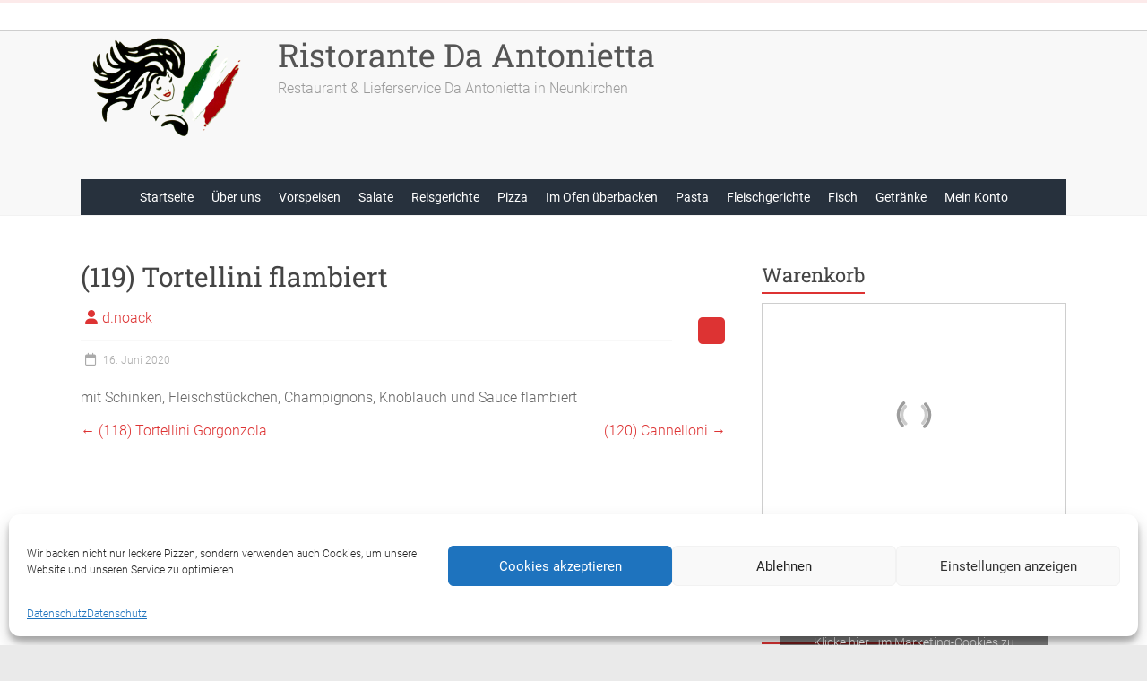

--- FILE ---
content_type: text/css
request_url: https://pizzeria-antonietta.de/wp-content/plugins/wppizza-delivery-by-postcode/css/wppizza-dbp.css?ver=4.0.34
body_size: 1152
content:
#TB_overlay{z-index:2101!important}#TB_window{z-index:2101!important}#TB_ajaxWindowTitle{font-weight:600}#TB_ajaxContent .wppizza-dbp-areas{text-align:center;position:relative;border:1px solid #d1d1d1}#TB_ajaxContent .wppizza-dbp-areas legend{display:none}#TB_ajaxContent .wppizza-dbp-areas #wppizza-dbp-area{margin:20px auto 10px auto;width:100%}#TB_ajaxContent .wppizza-dbp-areas #wppizza-dbp-area-is{margin:10px auto 0 auto;width:90%;padding:2px 5px}#TB_ajaxContent .wppizza-dbp-areas #wppizza-dbp-area-tb-set{margin-top:10px;margin-left:auto;margin-right:auto}#TB_ajaxContent .wppizza-dbp-areas #wppizza-dbp-area-tb-spu-lbl{display:block}#TB_ajaxContent .wppizza-dbp-areas #wppizza-dbp-area-tb-spu-lbl>input{margin-right:5px}#TB_ajaxContent .wppizza-dbp-areas #wppizza-dbp-area-tb-map-spu{margin:5px 0;float:none}ul.wppizza-dbp-ac{padding:0;background-color:#efefef;display:none;overflow:auto;position:absolute;left:10px;right:10px;margin-top:0;z-index:999;max-height:150px;border-bottom:1px solid #efefef}ul.wppizza-dbp-ac>li{list-style:none;cursor:pointer;padding:0 0 0 3px;margin:1px;background-color:#fefefe;font-size:90%;color:#333}ul.wppizza-dbp-ac>li.smart_autocomplete_highlight{background-color:#efefef;color:#333}#wppizza-dbp-map-error{display:none;border:1px solid #ccc;font-weight:600;border-left:4px solid #dd3d36;background:#efefef;-webkit-box-shadow:0 1px 1px 0 rgba(0,0,0,.1);box-shadow:0 1px 1px 0 rgba(0,0,0,.1);padding:12px 12px;margin:25px 0 10px 0;font-size:70%;position:absolute;z-index:1000;right:13px;left:13px}#TB_window #wppizza-dbp-map-error{margin-top:33px}#wppizza-dbp-map-wrap{position:relative;width:100%;height:350px;margin:0 0 5px 0;padding:0;border:1px solid #eee;z-index:0}#wppizza-dbp-map{position:absolute;top:2px;left:2px;right:2px;bottom:2px;z-index:1}#wppizza-dbp-map img{max-width:none}#wppizza-dbp-map-address{border:1px dotted #eee}#wppizza-dbp-map-info{font-size:80%;text-align:center;font-style:italic;margin:0;padding:0;margin-top:5px}.wppizza-dbp-thickbox-gmap #wppizza-dbp-map-wrap{height:375px}.wppizza-dbp-thickbox-gmap #wppizza-dbp-map-wrap.wppizza-dbp-map-wrap-spu{height:320px}.wppizza-dbp-thickbox-gmap #wppizza-dbp-map-wrap.wppizza-dbp-map-wrap-pubtn{height:320px}.wppizza-dbp-thickbox-gmap .wppizza-dbp-areas>label{display:block}.wppizza-dbp-thickbox-gmap #wppizza-dbp-map-location{width:100%;margin:0 auto}.pac-container{z-index:2102}#wppizza-dbp-map-distance,#wppizza-dbp-map-lat-lng,#wppizza-dbp-map-postcode{width:95%}#wppizza-dbp-form>fieldset label.error{color:red;padding:0 0 5px;font-size:80%}#wppizza-dbp-load{background:url(/wp-admin/images/loading.gif) center center no-repeat #fff;background-size:30px 30px;position:absolute;top:0;bottom:0;left:0;right:0;opacity:.8;z-index:1}.wppizza-dbp-loading{background-attachment:fixed!important;opacity:1}#wppizza-dbp-dash-map .gm-style-iw{width:150px;min-height:50px}#wppizza-dbp-dash-map .gm-style-iw>div{min-width:150px}#wppizza-dbp-dash-map .gm-style-iw>div>div{min-height:75px}.wppizza-dbp-infowindow>ul{margin:0!important;padding:0;list-style-type:none;width:100%}.wppizza-dbp-infowindow>ul>li{margin:0;padding:0;white-space:nowrap}.wppizza-dbp-infowindow .wppizza_dbp_map_location{margin:0 5px 0 0;padding:0;width:47%}.wppizza-dbp-infowindow .wppizza_dbp_map_direction{margin:0;padding:0;width:47%}.wppizza-dbp-infowindow .wppizza_dbp_map_direction>input,.wppizza-dbp-infowindow .wppizza_dbp_map_location>input{margin:0;margin-bottom:2px;padding:5px;color:#fff;background:#7abcff;background:-moz-linear-gradient(top,#7abcff 0,#60abf8 44%,#4096ee 100%);background:-webkit-gradient(linear,left top,left bottom,color-stop(0,#7abcff),color-stop(44%,#60abf8),color-stop(100%,#4096ee));background:-webkit-linear-gradient(top,#7abcff 0,#60abf8 44%,#4096ee 100%);background:-o-linear-gradient(top,#7abcff 0,#60abf8 44%,#4096ee 100%);background:-ms-linear-gradient(top,#7abcff 0,#60abf8 44%,#4096ee 100%);background:linear-gradient(to bottom,#7abcff 0,#60abf8 44%,#4096ee 100%)}.wppizza-dbp-dash-map{width:100%;border:none;background-color:#fff;text-align:center}.wppizza-dbp-dash-map>thead #wppizza-dbp-dash-status{display:inline-block;margin-left:5px;margin-right:5px}.wppizza-dbp-dash-map>tbody>tr>td{text-align:center}#wppizza-dbp-admin-map{position:relative;width:100%;height:600px;margin:0 auto 5px auto;padding:0;border:1px solid #eee;z-index:0}#wppizza-dbp-admin-map img{max-width:none}.wppizza-dbp-dash-map tfoot th,.wppizza-dbp-dash-map thead th{text-align:center}.wppizza-dbp-dash-map-status{display:block;float:left;width:50%;padding-top:5px}.wppizza-dbp-dash-map-reload{display:block;float:left;width:50%;padding-top:5px}.wppizza-dbp-toggle-status{width:98%;padding-top:5px;padding-bottom:5px;margin:2px auto}#TB_ajaxContent .wppizza-dbp-area-submit{position:relative}#TB_ajaxContent .wppizza-dbp-area-submit #wppizza-dbp-select-error{position:absolute;top:0;right:0;left:0;background-color:#fff;min-height:70px}#wppizza-dbp-area-is-error{padding:0!important}#TB_ajaxContent .wppizza-dbp-thickbox #wppizza-dbp-area-is-error{display:block;margin:0 auto 0 auto;width:90%;font-size:90%;background-color:#fefefe}#TB_ajaxContent .wppizza-dbp-thickbox ul.wppizza-dbp-ac{position:relative;left:0;right:0;margin:0 14px 0 13px!important;padding:0!important}#TB_ajaxContent .wppizza-dbp-thickbox ul.wppizza-dbp-ac>li{padding:0}#TB_ajaxContent .wppizza-dbp-areas{text-align:center;position:absolute;left:0;right:10px;bottom:0;top:0;margin:50px 15px 20px 25px;padding:5px}#TB_ajaxContent .wppizza-dbp-area-is-input{position:relative;left:0;right:0;z-index:1}#TB_ajaxContent .wppizza-dbp-area-is-submit{position:absolute;bottom:25px;left:0;right:0;padding:5px}#wppizza-dbp-area-is-error>div{padding:3px 3px;font-size:85%;font-weight:400}.wppizza-dbp-ac-msg-a{color:#7c7c7c;border-left:1px solid #d2d2d2;border-right:1px solid #d2d2d2}#TB_ajaxContent .wppizza-dbp-thickbox .wppizza-dbp-ac-msg-a{color:#7c7c7c;border:none;border-left:1px solid #d2d2d2;border-right:1px solid #d2d2d2}.wppizza-dbp-ac-msg-c{color:#00f}.wppizza-dbp-ac-msg-i{color:red;border:none}#TB_ajaxContent .wppizza-dbp-thickbox .wppizza-dbp-ac-msg-i{height:170px}

--- FILE ---
content_type: text/css
request_url: https://pizzeria-antonietta.de/wp-content/plugins/wppizza/css/wppizza.css?ver=3.19.8.3
body_size: 5392
content:
#wppizza-loading,.wppizza-load,.wppizza-load-redirect,.wppizza-loading,.wppizza-loading-small{background:url('img/loader.svg') center center no-repeat;opacity:1;position:absolute;z-index:2001;top:0;bottom:0;left:0;right:0;padding:0;margin:0;background-color:#fff;background-size:50px 50px;filter:grayscale(1)}.wppizza-loading-small{background-size:25px 25px}body>.wppizza-load-redirect,body>.wppizza-loading{background-attachment:fixed}.wppizza-ordernow-spinner,.wppizza-wait{background:url('img/loader.svg') center center no-repeat transparent!important;background-size:80% 80%!important;filter:grayscale(1)}#wppizza-send-order .wppizza-confirm-order,#wppizza-send-order .wppizza-ordernow{width:100%}#wppizza-payment-methods>.wppizza-gateway-button,.wppizza-cart .wppizza-item-quantity>.wppizza-remove-from-cart,.wppizza-orders-pickup-choice-toggle .wppizza-pickup-toggle{color:#333;vertical-align:middle;background-color:#f5f5f5;background-image:-moz-linear-gradient(top,#fff,#e6e6e6);background-image:-webkit-gradient(linear,0 0,0 100%,from(#fff),to(#e6e6e6));background-image:-webkit-linear-gradient(top,#fff,#e6e6e6);background-image:-o-linear-gradient(top,#fff,#e6e6e6);background-image:linear-gradient(to bottom,#fff,#e6e6e6);background-repeat:repeat-x;border:1px solid #ccc;border-color:#e6e6e6 #e6e6e6 #bfbfbf;border-color:rgba(0,0,0,.1) rgba(0,0,0,.1) rgba(0,0,0,.25);border-bottom-color:#b3b3b3}.wppizza-ordernow-img{text-align:center}#wppizzaJsAlert{background-color:rgba(0,0,0,.3);position:absolute;top:0;width:100%;height:100%;left:0;z-index:10000;background-image:url('img/000000-0.8.png')}#wppizzaAlertBox{position:fixed;width:33%;min-height:100px;max-height:400px;margin-top:50px;border:1px solid #fff;background-color:#fff;background-repeat:no-repeat;top:125px;border-radius:15px}#wppizzaJsAlert>#{position:fixed}#wppizzaAlertBox #wppizzaAlertTitle{margin:0;color:#000;padding:3px 15px;font-size:120%;background-color:#f5f5f5;background-image:-moz-linear-gradient(top,#fff,#e6e6e6);background-image:-webkit-gradient(linear,0 0,0 100%,from(#fff),to(#e6e6e6));background-image:-webkit-linear-gradient(top,#fff,#e6e6e6);background-image:-o-linear-gradient(top,#fff,#e6e6e6);background-image:linear-gradient(to bottom,#fff,#e6e6e6);border-radius:15px 15px 0 0}#wppizzaAlertBox p{padding:10px 10px 5px;text-align:center;vertical-align:middle;margin:0}#wppizzaAlertBox #btnWrap{text-align:center}#wppizzaAlertOk{margin:10px 3px}@media (max-width:600px){#wppizzaAlertBox{width:90%}}.wppizza-header>h1.wppizza-entry-title{float:none}.wppizza-header>.wppizza-header-meta{margin-bottom:20px}h2.wppizza-article-h2:before{content:none}.wppizza-article-additives>span,.wppizza-article-ftypes>span,.wppizza-post-additives>span,.wppizza-post-ftypes>span{cursor:default}.wppizza-post-additives,.wppizza-post-ftypes{clear:left;float:left}.wppizza-article-price-viewonly,.wppizza-article-price-viewonly>div,.wppizza-article-price-viewonly>span{cursor:default!important;text-decoration:none}.wppizza-article-price-viewonly>div:hover,.wppizza-article-price-viewonly>span:hover{text-decoration:none!important}.wppizza-additives,.wppizza-ftypes{text-align:center}.wppizza-additive,.wppizza-allergen,.wppizza-ftype{white-space:nowrap}.wppizza-additive>sup,.wppizza-allergen>sup,.wppizza-ftype>sup{padding:3px;vertical-align:super;top:0}.wppizza-additive>sup:before,.wppizza-allergen>sup:before,.wppizza-ftype>sup:before{content:'('}.wppizza-additive>sup:after,.wppizza-allergen>sup:after,.wppizza-ftype>sup:after{content:')'}.wppizza_sku_title{padding:0 5px 0 0}.wppizza_sku{padding:0 2px}.wppizza-additives-icons>span{height:40px;line-height:40px!important;display:inline-block}.wppizza-additives-icons>.wppizza-allergen-icon{padding-left:38px!important;background:url('img/allergens-sprite.svg') -8px 1px no-repeat;background-color:transparent;background-position:-100px 4000px;background-size:30px auto;position:relative}.wppizza-additives-icons>.wppizza-allergen-gluten{background-position:5px 5px}.wppizza-additives-icons>.wppizza-allergen-no_gluten{background-position:5px 5px}.wppizza-additives-icons>.wppizza-allergen-crustaceans{background-position:5px -36px}.wppizza-additives-icons>.wppizza-allergen-no_crustaceans{background-position:5px -36px}.wppizza-additives-icons>.wppizza-allergen-eggs{background-position:5px -76px}.wppizza-additives-icons>.wppizza-allergen-no_eggs{background-position:5px -76px}.wppizza-additives-icons>.wppizza-allergen-fish{background-position:5px -118px}.wppizza-additives-icons>.wppizza-allergen-no_fish{background-position:5px -118px}.wppizza-additives-icons>.wppizza-allergen-peanuts{background-position:5px -159px}.wppizza-additives-icons>.wppizza-allergen-no_peanuts{background-position:5px -159px}.wppizza-additives-icons>.wppizza-allergen-soybeans{background-position:5px -200px}.wppizza-additives-icons>.wppizza-allergen-no_soybeans{background-position:5px -200px}.wppizza-additives-icons>.wppizza-allergen-milk{background-position:5px -241px}.wppizza-additives-icons>.wppizza-allergen-milk_lactose{background-position:5px -241px}.wppizza-additives-icons>.wppizza-allergen-no_milk{background-position:5px -241px}.wppizza-additives-icons>.wppizza-allergen-no_milk_lactose{background-position:5px -241px}.wppizza-additives-icons>.wppizza-allergen-nuts{background-position:5px -282px}.wppizza-additives-icons>.wppizza-allergen-no_nuts{background-position:5px -282px}.wppizza-additives-icons>.wppizza-allergen-celery{background-position:5px -323px}.wppizza-additives-icons>.wppizza-allergen-no_celery{background-position:5px -323px}.wppizza-additives-icons>.wppizza-allergen-mustard{background-position:5px -364px}.wppizza-additives-icons>.wppizza-allergen-no_mustard{background-position:5px -364px}.wppizza-additives-icons>.wppizza-allergen-sesame{background-position:5px -406px}.wppizza-additives-icons>.wppizza-allergen-no_sesame{background-position:5px -406px}.wppizza-additives-icons>.wppizza-allergen-sulphites{background-position:5px -446px}.wppizza-additives-icons>.wppizza-allergen-no_sulphites{background-position:5px -446px}.wppizza-additives-icons>.wppizza-allergen-lupin{background-position:5px -487px}.wppizza-additives-icons>.wppizza-allergen-no_lupin{background-position:5px -487px}.wppizza-additives-icons>.wppizza-allergen-molluscs{background-position:5px -528px}.wppizza-additives-icons>.wppizza-allergen-no_molluscs{background-position:5px -528px}.wppizza-additives-icons>.wppizza-allergen-no_celery:before,.wppizza-additives-icons>.wppizza-allergen-no_crustaceans:before,.wppizza-additives-icons>.wppizza-allergen-no_eggs:before,.wppizza-additives-icons>.wppizza-allergen-no_fish:before,.wppizza-additives-icons>.wppizza-allergen-no_gluten:before,.wppizza-additives-icons>.wppizza-allergen-no_lupin:before,.wppizza-additives-icons>.wppizza-allergen-no_milk:before,.wppizza-additives-icons>.wppizza-allergen-no_milk_lactose:before,.wppizza-additives-icons>.wppizza-allergen-no_molluscs:before,.wppizza-additives-icons>.wppizza-allergen-no_mustard:before,.wppizza-additives-icons>.wppizza-allergen-no_nuts:before,.wppizza-additives-icons>.wppizza-allergen-no_peanuts:before,.wppizza-additives-icons>.wppizza-allergen-no_sesame:before,.wppizza-additives-icons>.wppizza-allergen-no_soybeans:before,.wppizza-additives-icons>.wppizza-allergen-no_sulphites:before{display:block;content:' ';background-image:url('img/allergens-sprite.svg');background-size:30px auto;background-position:5px -566px;background-repeat:no-repeat;height:37px;width:37px;position:absolute;top:-2px;left:0}.wppizza-article-additives-icons>.wppizza-allergen-icon{background:url('img/allergens-sprite.svg') -8px 1px no-repeat;background-color:transparent;background-position:-100px 1000px;background-size:20px auto}.wppizza-article-additives-icons>.wppizza-allergen-icon{font-size:0;position:relative;display:inline-block;line-height:25px;padding:0 15px!important}.wppizza-article-additives-icons>.wppizza-allergen-gluten,.wppizza-article-additives-icons>.wppizza-allergen-no_gluten{background-position:center 1px;padding:0 10px 0 20px!important}.wppizza-article-additives-icons>.wppizza-allergen-crustaceans,.wppizza-article-additives-icons>.wppizza-allergen-no_crustaceans{background-position:center -27px;padding:0 10px 0 20px!important}.wppizza-article-additives-icons>.wppizza-allergen-eggs,.wppizza-article-additives-icons>.wppizza-allergen-no_eggs{background-position:center -53px;padding:0 10px 0 20px!important}.wppizza-article-additives-icons>.wppizza-allergen-fish,.wppizza-article-additives-icons>.wppizza-allergen-no_fish{background-position:center -81px;padding:0 10px 0 20px!important}.wppizza-article-additives-icons>.wppizza-allergen-no_peanuts,.wppizza-article-additives-icons>.wppizza-allergen-peanuts{background-position:center -108px;padding:0 10px 0 20px!important}.wppizza-article-additives-icons>.wppizza-allergen-no_soybeans,.wppizza-article-additives-icons>.wppizza-allergen-soybeans{background-position:center -136px;padding:0 10px 0 20px!important}.wppizza-article-additives-icons>.wppizza-allergen-milk,.wppizza-article-additives-icons>.wppizza-allergen-no_milk{background-position:center -163px;padding:0 10px 0 20px!important}.wppizza-article-additives-icons>.wppizza-allergen-no_nuts,.wppizza-article-additives-icons>.wppizza-allergen-nuts{background-position:center -191px;padding:0 10px 0 20px!important}.wppizza-article-additives-icons>.wppizza-allergen-celery,.wppizza-article-additives-icons>.wppizza-allergen-no_celery{background-position:center -218px;padding:0 10px 0 20px!important}.wppizza-article-additives-icons>.wppizza-allergen-mustard,.wppizza-article-additives-icons>.wppizza-allergen-no_mustard{background-position:center -245px;padding:0 10px 0 20px!important}.wppizza-article-additives-icons>.wppizza-allergen-no_sesame,.wppizza-article-additives-icons>.wppizza-allergen-sesame{background-position:center -273px;padding:0 10px 0 20px!important}.wppizza-article-additives-icons>.wppizza-allergen-no_sulphites,.wppizza-article-additives-icons>.wppizza-allergen-sulphites{background-position:center -299px;padding:0 10px 0 20px!important}.wppizza-article-additives-icons>.wppizza-allergen-lupin,.wppizza-article-additives-icons>.wppizza-allergen-no_lupin{background-position:center -327px;padding:0 10px 0 20px!important}.wppizza-article-additives-icons>.wppizza-allergen-molluscs,.wppizza-article-additives-icons>.wppizza-allergen-no_molluscs{background-position:center -354px;padding:0 10px 0 20px!important}.wppizza-article-additives-icons>.wppizza-allergen-no_celery:before,.wppizza-article-additives-icons>.wppizza-allergen-no_crustaceans:before,.wppizza-article-additives-icons>.wppizza-allergen-no_eggs:before,.wppizza-article-additives-icons>.wppizza-allergen-no_fish:before,.wppizza-article-additives-icons>.wppizza-allergen-no_gluten:before,.wppizza-article-additives-icons>.wppizza-allergen-no_lupin:before,.wppizza-article-additives-icons>.wppizza-allergen-no_milk:before,.wppizza-article-additives-icons>.wppizza-allergen-no_molluscs:before,.wppizza-article-additives-icons>.wppizza-allergen-no_mustard:before,.wppizza-article-additives-icons>.wppizza-allergen-no_nuts:before,.wppizza-article-additives-icons>.wppizza-allergen-no_peanuts:before,.wppizza-article-additives-icons>.wppizza-allergen-no_sesame:before,.wppizza-article-additives-icons>.wppizza-allergen-no_soybeans:before,.wppizza-article-additives-icons>.wppizza-allergen-no_sulphites:before{display:block;content:' ';background-image:url(img/allergens-sprite.svg);background-position:3px -381px;background-repeat:no-repeat;position:absolute;top:0;left:2px;width:25px;height:25px;margin-right:5px;background-size:20px auto}.wppizza-article-ftypes-icons>span,.wppizza-ftypes-icons>span,.wppizza-post-ftypes-icons>span{height:25px;line-height:25px!important;display:inline-block}.wppizza-article-ftypes-icons>.wppizza-ftype-icon,.wppizza-ftypes-icons>.wppizza-ftype-icon,.wppizza-post-ftypes-icons>.wppizza-ftype-icon{padding-left:25px!important;background:url('img/ftype-sprite.svg') -8px 1px no-repeat;background-color:transparent;background-position:-100px 1000px;background-size:25px auto}.wppizza-article-ftypes-icons>.wppizza-ftype-icon,.wppizza-post-ftypes-icons>.wppizza-ftype-icon{font-size:0;display:inline-block;line-height:25px;padding:0 15px!important}.wppizza-article-ftypes-icons>.wppizza-ftype-mild,.wppizza-post-ftypes-icons>.wppizza-ftype-mild{background-position:center 0;padding:0 10px!important}.wppizza-article-ftypes-icons>.wppizza-ftype-medium,.wppizza-post-ftypes-icons>.wppizza-ftype-medium{background-position:center -28px;padding:0 10px!important}.wppizza-article-ftypes-icons>.wppizza-ftype-hot,.wppizza-post-ftypes-icons>.wppizza-ftype-hot{background-position:center -58px;padding:0 10px!important}.wppizza-article-ftypes-icons>.wppizza-ftype-very_hot,.wppizza-post-ftypes-icons>.wppizza-ftype-very_hot{background-position:center -87px;padding:0 10px!important}.wppizza-article-ftypes-icons>.wppizza-ftype-halal,.wppizza-post-ftypes-icons>.wppizza-ftype-halal{background-position:center -114px}.wppizza-article-ftypes-icons>.wppizza-ftype-kosher,.wppizza-post-ftypes-icons>.wppizza-ftype-kosher{background-position:center -142px}.wppizza-article-ftypes-icons>.wppizza-ftype-vegetarian,.wppizza-post-ftypes-icons>.wppizza-ftype-vegetarian{background-position:center -174px}.wppizza-article-ftypes-icons>.wppizza-ftype-vegan,.wppizza-post-ftypes-icons>.wppizza-ftype-vegan{background-position:center -204px}.wppizza-article-ftypes-icons>.wppizza-ftype-frozen,.wppizza-post-ftypes-icons>.wppizza-ftype-frozen{background-position:center -242px}.wppizza-ftypes-icons>.wppizza-ftype-mild{background-position:-1px 0;padding:0 10px!important}.wppizza-ftypes-icons>.wppizza-ftype-medium{background-position:-1px -28px;padding:0 10px!important}.wppizza-ftypes-icons>.wppizza-ftype-hot{background-position:-1px -58px;padding:0 10px!important}.wppizza-ftypes-icons>.wppizza-ftype-very_hot{background-position:-1px -87px;padding:0 10px!important}.wppizza-ftypes-icons>.wppizza-ftype-halal{background-position:3px -114px}.wppizza-ftypes-icons>.wppizza-ftype-kosher{background-position:3px -142px}.wppizza-ftypes-icons>.wppizza-ftype-vegetarian{background-position:3px -174px}.wppizza-ftypes-icons>.wppizza-ftype-vegan{background-position:3px -204px}.wppizza-ftypes-icons>.wppizza-ftype-frozen{background-position:3px -242px}table.wppizza-order-itemised{margin:10px 0 0 0;padding:0;width:100%;border-collapse:collapse;border:none;border-bottom:1px solid #cecece;table-layout:auto;line-height:2}table.wppizza-order-itemised th{margin:0;padding:5px 5px;white-space:nowrap;text-align:center;font-weight:600;border:none;border-bottom:1px solid #cecece}table.wppizza-order-itemised td{margin:0;padding:5px 5px;border:none}table.wppizza-order-itemised td>input{margin:0 3px}table.wppizza-order-itemised tr.wppizza-item-row>td{border-top:1px solid #cecece}table.wppizza-order-itemised tr:first-child>td{border:none}table.wppizza-order-itemised td.wppizza-item-blogname{padding:12px 0;text-align:center;font-weight:600;border:none;text-decoration:underline}table.wppizza-order-itemised td.wppizza-item-category{padding:7px 7px;font-weight:600;border:none}table.wppizza-order-itemised td.wppizza-item-update>span.ui-spinner{width:60px}table.wppizza-order-itemised td.wppizza-item-update>span.ui-spinner>.ui-spinner-button{position:absolute}table.wppizza-order-itemised td.wppizza-item-update>span.ui-spinner>.ui-spinner-button:after{border:none}table.wppizza-order-itemised td.wppizza-item-update>span.ui-spinner>input{margin:0!important;padding:5px;padding-right:0;border:none;width:100%}table.wppizza-order-itemised td.wppizza-item-article>.wppizza-item-no-thumbnail,table.wppizza-order-itemised td.wppizza-item-article>.wppizza-item-thumbnail{position:relative;width:40px;height:30px;line-height:30px;display:inline-block;text-align:center;margin:0 5px;vertical-align:middle;padding:0}table.wppizza-order-itemised td.wppizza-item-article>.wppizza-item-thumbnail>img{position:absolute;top:0;bottom:0;left:0;right:0;margin:auto;padding:0;max-width:40px;max-height:30px}table.wppizza-order-itemised .wppizza-item-quantity-th,table.wppizza-order-itemised tr.wppizza-item-row>td.wppizza-item-quantity{text-align:center;white-space:nowrap;width:1%}table.wppizza-order-itemised .wppizza-item-article-th,table.wppizza-order-itemised tr.wppizza-item-row>td.wppizza-item-article{text-align:left}table.wppizza-order-itemised .wppizza-item-sku-th,table.wppizza-order-itemised tr.wppizza-item-row>td.wppizza-item-sku{white-space:nowrap;width:1%}table.wppizza-order-itemised .wppizza-item-price-th,table.wppizza-order-itemised tr.wppizza-item-row>td.wppizza-item-price{text-align:right;white-space:nowrap}table.wppizza-order-itemised .wppizza-item-total-th,table.wppizza-order-itemised tr.wppizza-item-row>td.wppizza-item-total{text-align:right;white-space:nowrap}table.wppizza-order-itemised .wppizza-item-update-th,table.wppizza-order-itemised tr.wppizza-item-row>td.wppizza-item-update{text-align:center;white-space:nowrap;width:75px}table.wppizza-order-itemised .wppizza-item-taxrate-th,table.wppizza-order-itemised tr.wppizza-item-row>td.wppizza-item-taxrate{text-align:center;white-space:nowrap}table.wppizza-order-itemised .wppizza-item-delete-th,table.wppizza-order-itemised tr.wppizza-item-row>td.wppizza-item-delete{text-align:right;white-space:nowrap;width:1%}table.wppizza-order-itemised .wppizza-item-reorder-th,table.wppizza-order-itemised tr.wppizza-item-row>td.wppizza-item-reorder{text-align:right;white-space:nowrap}table.wppizza-order-itemised tr.wppizza-item-row>td.wppizza-item-reorder>.wppizza-item-added-feedback{float:right}.wppizza-totals-cart-items>table.wppizza-order-itemised tr.wppizza-item-row>td.wppizza-item-delete{padding:2px;margin:2px;vertical-align:middle}.wppizza-totals-cart-items>table.wppizza-order-itemised tr.wppizza-item-row>td.wppizza-item-delete>.wppizza-delete-from-cart{padding:4px;margin:2px;font-size:90%;letter-spacing:0;line-height:1}table.wppizza-order-summary{margin:10px 0 0 0;padding:0;float:right;border:none;border-collapse:collapse}.wppizza-cart table.wppizza-order-summary{float:none}table.wppizza-order-summary td{border:none;border-top:0!important;margin:0;padding:2px 3px;text-align:left;vertical-align:baseline}table.wppizza-order-summary td:nth-child(2){text-align:right;white-space:nowrap}table.wppizza-order-summary td>span{vertical-align:middle}table.wppizza-order-summary .wppizza-tips input#ctips{width:75px;text-align:right}table.wppizza-order-summary .wppizza-tips div.wppizza-tips-select{display: inline-block;vertical-align: middle;}table.wppizza-order-summary .wppizza-tips select#ctips_pc{width:60px;float:right;padding:0 2px;margin:0 2px;}table.wppizza-order-summary .wppizza-tips .tips_pc{padding:0 2px;margin:0}table.wppizza-order-summary .wppizza-tips .tips_pc:before{content:'('}table.wppizza-order-summary .wppizza-tips .tips_pc:after{content:')'}table.wppizza-order-summary .wppizza-total{border-top:1px solid #cecece}table.wppizza-order-summary .wppizza-total>td{font-weight:600}.wppizza-cart table.wppizza-order-itemised tr.wppizza-item-row>td.wppizza-item-article,table.wppizza-order-itemised .wppizza-item-article-th{white-space:normal}#wppizza-order-wrap-orderpage .wppizza-min-order{color:red;font-size:130%;display:block;text-align:center}#wppizza-order-wrapper{display:inline-block}.wppizza-fieldset{border:1px dotted #cecece;padding:10px;margin-bottom:35px}.wppizza-fieldset>legend{margin:0 20px;padding:10px 20px;font-weight:600;width:auto;border:none;background-color:inherit}.wppizza-fieldset>legend>a{text-decoration:underline;font-style:italic;font-size:70%;margin:auto 10px}.wppizza-fieldset>legend>a:hover{text-decoration:none}.wppizza-label-required:after{content:'*';color:red;padding-left:5px}div#wppizza-submit-error{margin:0;border:none;background:0 0;text-align:center}div.wppizza-validation-error{color:red;padding:5px;font-size:100%}.wppizza-login-error,.wppizza-mail-error,.wppizza-order-error{border-left:4px solid #dd3d36;padding:5px;margin:5px 5px 10px 5px}.wppizza-order-error{font-weight:700}.wppizza-order-error>div>span:first-child{display:inline-block;min-width:150px}.wppizza-noorder{font-size:150%}.wppizza-try-again{margin:25px 10px}.wppizza-error-details-label{margin-bottom:20px;font-size:120%}.wppizza-item-added-feedback{margin:0;padding:0;font-size:60%;text-align:center}.wppizza-item-added-feedback>div{font-size:180%}.wppizza-order-pickup{margin:0 5px;vertical-align:middle}input[type=checkbox].wppizza-order-pickup{margin:0 5px 2px;vertical-align:middle}#wppizza-send-order .wppizza-order-pickup-choice{text-align:right;margin:10px 0}input[type=radio].wppizza-order-pickup{margin:0 5px;vertical-align:middle}.wppizza-orders-pickup-choice-toggle{text-align:center;overflow:auto;clear:both}.wppizza-orders-pickup-choice-toggle .wppizza-pickup-toggle:first-child{float:left}.wppizza-orders-pickup-choice-toggle .wppizza-pickup-toggle:nth-child(2){float:right}.wppizza-orders-pickup-choice-toggle .wppizza-pickup-toggle{cursor:pointer;font-size:80%;text-align:center;width:49%;margin:0;padding:5px 0;display:inline-block;text-align:center}.wppizza-pickup-toggle>input{vertical-align:middle}legend>.wppizza-dashicon{padding:0;margin:5px 5px 0 0}td>.wppizza-dashicon{font-family:dashicons!important;font-weight:300;font-style:normal;font-size:22px;color:#777;width:32px;height:28px;text-align:center;border-color:#ccc;background:#f7f7f7;vertical-align:top;display:inline-block;text-decoration:none;line-height:26px;margin:0 2px;padding:0 0 0 2px;cursor:pointer;border-width:1px;border-style:solid;white-space:nowrap}td>.wppizza-dashicon:hover{color:#000;border-color:#333;background:#fafafa}.wppizza-cart{position:relative;margin:0!important;padding:2px!important;min-height:250px;border:1px solid #cecece}.wppizza-cart .wppizza-cart-info{margin:0;padding:0;text-align:center}.wppizza-cart .wppizza-closed{text-align:center;margin:10px 0}.wppizza-cart .wppizza-cart-empty{text-align:center;margin:10px 0}.wppizza-cart table{margin:0!important;padding:0!important}.wppizza-cart table.wppizza-order-itemised>thead{display:none}.wppizza-cart table.wppizza-order-itemised>tbody{display:block;height:250px;max-height:250px;overflow:auto}.wppizza-cart table.wppizza-order-itemised>tbody>tr>td{font-size:90%;line-height:normal;vertical-align:middle}.wppizza-cart table.wppizza-order-itemised>tbody>tr>td.wppizza-item-quantity{padding-left:0;width:15%;text-align:center;vertical-align:middle}.wppizza-cart table.wppizza-order-itemised>tbody>tr>td.wppizza-item-total{width:1%;vertical-align:middle}.wppizza-cart table.wppizza-order-itemised>tbody>tr>td.wppizza-item-delete{width:1%;vertical-align:middle}.wppizza-cart table.wppizza-order-itemised>tbody>tr>td.wppizza-item-quantity>span.ui-spinner{width:50px}.wppizza-cart table.wppizza-order-itemised>tbody>tr>td.wppizza-item-quantity>span.ui-spinner>input{margin:0;padding:5px;padding-right:0;border:none;font-size:90%}.wppizza-cart table.wppizza-order-itemised>tbody>tr>td.wppizza-item-quantity a.ui-spinner-button{height:50%}.wppizza-cart .wppizza-item-quantity>.wppizza-remove-from-cart{font-family:Verdana;float:left;padding:3px 4px;line-height:11px}.wppizza-cart table.wppizza-order-summary{font-size:90%;width:100%;margin-bottom:5px!important;line-height:normal}.wppizza-cart .wppizza-delivery-note,.wppizza-cart .wppizza-pickup-note,.wppizza-order-details .wppizza-delivery-note,.wppizza-order-details .wppizza-pickup-note{clear:both;text-align:center;margin:0;padding:3px 0}.wppizza-cart .wppizza-min-order{color:red;font-size:90%;display:block}.wppizza-cart .wppizza-cart-info .wppizza-cart-buttons{display:inline-block}.wppizza-cart .wppizza-cart-info input[type=button]{margin:2px;font-size:90%;padding:6px 8px;line-height:normal}.wppizza-totals{display:inline-block;text-align:center;position:relative;z-index:1}.wppizza-totals .wppizza-totals-order{margin:0 7px}.wppizza-totals .wppizza-totals-viewcart{margin:2px}.wppizza-totals .wppizza-totals-order{padding:0;margin:0}.wppizza-totals .wppizza-totals-itemscount{font-size:75%;vertical-align:super;margin:0 2px;padding:2px 4px;border-radius:50%;background-color:red;color:#fff;position:relative;top:-3px;min-width:20px;min-height:20px;display:inline-block;text-align:center}.wppizza-totals .wppizza-totals-checkout-button{display:block}.wppizza-totals .wppizza-totals-checkout-button>input[type=button]{padding:5px 10px;margin:0;font-size:80%}.wppizza-totals .wppizza-totals-cart{display:none;padding:3px;position:absolute;background-color:#fff;color:#000;top:25px;left:0;-webkit-box-shadow:2px 2px 5px 2px rgba(0,0,0,.09);-moz-box-shadow:2px 2px 5px 2px rgba(0,0,0,.09);box-shadow:2px 2px 5px 2px rgba(0,0,0,.09);border-radius:5px 5px 5px 5px;-moz-border-radius:5px 5px 5px 5px;-webkit-border-radius:5px 5px 5px 5px;border:1px solid #cecece}.wppizza-totals .wppizza-totals-cart>table{font-size:80%;margin:5px 0 0 0}.wppizza-totals .wppizza-totals-cart>table.wppizza-order-summary{width:inherit}.wppizza-totals .wppizza-totals-cart>table.wppizza-order-itemised th.wppizza-item-article-th{text-align:left}.wppizza-totals .wppizza-totals-cart>table.wppizza-order-itemised{display:block}.wppizza-totals .wppizza-totals-cart>table.wppizza-order-itemised th:first-child{width:1%}.wppizza-totals .wppizza-totals-cart>table.wppizza-order-itemised>tbody{display:block;max-height:200px;overflow:auto}.wppizza-totals .wppizza-totals-cart>table.wppizza-order-itemised>tbody>tr>td.wppizza-item-quantity{width:1%}.wppizza-totals .wppizza-totals-cart .wppizza-item-blogname{padding:5px 0!important}.wppizza-totals .wppizza-totals-cart .wppizza-totals-min-order{color:red;font-size:90%;text-align:center}#wppizza-minicart{display:none;margin:0;padding:7px 0;text-align:center}#wppizza-minicart>span{position:relative;z-index:2000}#wppizza-minicart.wppizza-minicart-fixed{position:fixed;top:0;left:0;right:0;z-index:2000;border-bottom:1px solid #cecece;color:#333;background-color:transparent}#wppizza-minicart.wppizza-minicart-static{display:block}#wppizza-minicart.wppizza-minicart-relative{display:block;position:relative}#wppizza-minicart.wppizza-minicart-fixed .wppizza-totals-opacity{opacity:.9;background-color:#fff;position:absolute;left:0;right:0;top:0;bottom:0;z-index:1}#wppizza-minicart.wppizza-minicart-bottom{top:auto;top:unset;bottom:0}#wppizza-minicart.wppizza-minicart-bottom .wppizza-totals-cart{top:unset;bottom:90%}#wppizza-minicart .wppizza-totals-viewcart{margin:3px 10px}#wppizza-minicart .wppizza-totals-order{padding:0;margin:0 5px}#wppizza-minicart .wppizza-totals-itemscount{font-size:65%;vertical-align:super;margin:0;border-radius:50%;background-color:red;color:#fff;position:relative;top:-3px;min-width:20px;min-height:20px;display:inline-block;text-align:center;padding:2px}#wppizza-minicart>span{display:inline-block}#wppizza-minicart>span>input[type=button]{padding:5px 10px;margin:0 0 0 10px;font-size:80%}#wppizza-minicart .wppizza-totals-checkout-button{display:inline-block}#wppizza-minicart .wppizza-totals-checkout-button>input[type=button]{padding:5px 10px;margin:0 0 0 10px;font-size:80%}#wppizza-minicart .wppizza-totals-viewcart-button{display:inline-block}#wppizza-minicart .wppizza-totals-viewcart-button>input[type=button]{padding:5px 10px;margin:0 0 0 10px;font-size:80%}#wppizza-minicart .wppizza-totals-emptycart-button{display:inline-block}#wppizza-minicart .wppizza-totals-emptycart-button>input[type=button]{padding:5px 10px;margin:0 0 0 10px;font-size:80%}#wppizza-minicart .wppizza-totals-cart{display:none;max-width:300px;position:absolute;top:90%;left:0;right:0;margin-left:auto;margin-right:auto;padding:3px;background-color:#fff;color:#000;-webkit-box-shadow:2px 2px 5px 2px rgba(0,0,0,.09);-moz-box-shadow:2px 2px 5px 2px rgba(0,0,0,.09);box-shadow:2px 2px 5px 2px rgba(0,0,0,.09);border-radius:5px 5px 5px 5px;-moz-border-radius:5px 5px 5px 5px;-webkit-border-radius:5px 5px 5px 5px;border:1px solid #cecece}#wppizza-minicart .wppizza-totals-cart>table{font-size:80%;margin:0}#wppizza-minicart .wppizza-totals-cart>table.wppizza-order-summary{width:inherit}#wppizza-minicart .wppizza-totals-cart>table.wppizza-order-itemised{display:block}#wppizza-minicart .wppizza-totals-cart>table.wppizza-order-itemised th:first-child{width:1%}#wppizza-minicart .wppizza-totals-cart>table.wppizza-order-itemised th.wppizza-item-article-th{text-align:left}#wppizza-minicart .wppizza-totals-cart>table.wppizza-order-itemised>tbody{display:block;max-height:250px;overflow:auto}#wppizza-minicart .wppizza-totals-cart>table.wppizza-order-itemised>tbody>tr>td.wppizza-item-quantity{width:1%}#wppizza-minicart .wppizza-totals-cart .wppizza-item-blogname{padding:5px 0!important}#wppizza-minicart .wppizza-totals-cart .wppizza-min-order{color:red;margin:0;padding:2px 0;font-size:80%;text-align:center;display:block;clear:both}#wppizza-minicart table.wppizza-order-itemised>tbody>tr>td.wppizza-item-quantity>span.ui-spinner{width:40px;height:25px}#wppizza-minicart table.wppizza-order-itemised>tbody>tr>td.wppizza-item-quantity>span.ui-spinner>input{margin:0;padding:0 5px;padding-right:0;border:none;font-size:90%}#wppizza-minicart table.wppizza-order-itemised>tbody>tr>td.wppizza-item-quantity a.ui-spinner-button{height:50%}.wppizza-opening-hours{text-align:center;margin:0;padding:5px 0}.wppizza-opening-hours>span>span{padding:3px}.wppizza-orders-orderhistory>.wppizza-order-orderhistory>fieldset{padding:0;margin:30px 0 0 0}.wppizza-orders-orderhistory>.wppizza-order-orderhistory:nth-child(odd)>fieldset{background:#f9f9f9}.wppizza-orders-orderhistory>.wppizza-order-orderhistory:nth-child(2n)>fieldset{background:#fdfdfd}.wppizza-order-orderhistory>fieldset>legend{border:1px dotted #cecece;border-bottom:0;cursor:pointer}.wppizza-order-orderhistory>fieldset>div{padding:15px}.wppizza-transaction-details-orderhistory .wppizza-transaction-details{display:none}.wppizza-item-reorder,.wppizza-reorder{text-align:right}.wppizza_accordion .wppizza-header>h1.wppizza-entry-title{display:inline;margin:5px}.wppizza_accordion .wppizza-header>div.wppizza-header-meta{display:none}.wppizza-admin-orders{position:relative;padding:0;margin:0}.wppizza-admin-orders .wppizza-history-pagination{margin:10px auto}.wppizza-admin-orders table{font-size:80%;width:100%;border-collapse:collapse;table-layout:auto!important}.wppizza-admin-orders table>tbody>tr>td>div:not(:first-child){padding-top:3px;font-size:80%}.wppizza-admin-orders table>tbody>tr>td select{font-size:100%}.wppizza-admin-orders table>tfoot>tr>th,.wppizza-admin-orders table>thead>tr>th{padding:3px 5px}.wppizza-admin-orders table>tbody>tr:nth-child(odd){background:#f9f9f9}.wppizza-admin-orders table>tbody>tr:nth-child(2n){background:#fdfdfd}.wppizza-admin-orders table>tbody>tr>td{padding:2px;vertical-align:top}.wppizza-admin-orders table>tbody>tr>td.wppizza-total{white-space:nowrap}.wppizza-admin-orders table>tbody>tr.wppizza-status-new{background-color:#fbec5d}.wppizza-admin-orders table>tbody>tr.wppizza-status-delivered{background-color:#7cfc00}.wppizza-admin-orders table>tbody>tr.wppizza-status-acknowledged{background-color:#fffacd}.wppizza-history-pagination,.wppizza-pagination{text-align:center;margin:50px 0;padding:0}.wppizza-history-pagination-info,.wppizza-pagination-info{font-size:70%}.wppizza-history-pagination>a,.wppizza-pagination>a,.wppizza-pagination>span{cursor:pointer;text-decoration:none;font-family:Verdana;padding:5px 10px;line-height:17px;font-size:10px;vertical-align:middle;display:inline-block;min-width:16px;margin:2px;color:#333;text-align:center;vertical-align:middle;border-radius:3px;background-color:#f5f5f5;background-image:-moz-linear-gradient(top,#fff,#e6e6e6);background-image:-webkit-gradient(linear,0 0,0 100%,from(#fff),to(#e6e6e6));background-image:-webkit-linear-gradient(top,#fff,#e6e6e6);background-image:-o-linear-gradient(top,#fff,#e6e6e6);background-image:linear-gradient(to bottom,#fff,#e6e6e6);background-repeat:repeat-x;border:1px solid #cecece;box-shadow:0 0}.wppizza-pagination span.current,a.wppizza-history-pagination-selected{font-weight:700;color:#333;cursor:default}a.wppizza-history-pagination-disabled,a.wppizza-pagination-disabled{color:#aaa;cursor:default}#wppizza-send-order>fieldset{position:relative}fieldset table.wppizza-order-summary{width:auto;font-size:100%;line-height:normal}#wppizza-payment-methods>.wppizza-gateway-button{cursor:pointer;width:100%;margin:0;margin-bottom:3px;padding:10px 0}#wppizza-payment-methods>.wppizza-gateway-button>label{cursor:pointer;margin:0 10px}#wppizza-payment-methods>.wppizza-gateway-button>label>img{vertical-align:middle;margin:0 5px 0 0;display:inline-block}#wppizza-payment-methods>.wppizza-gateway-button>label>input[type=radio]{width:auto;margin:0 5px;vertical-align:middle}#wppizza-payment-methods>.wppizza-gateway-button>label>span{margin:0;display:inline-block;vertical-align:middle;line-height:initial}#wppizza-payment-methods>.wppizza-gateway-button>.wppizza-gateway-addinfo{display:block;font-size:80%;padding-left:24px}.wppizza-login .wppizza-login-fieldset{display:none}.wppizza-login .wppizza-login-cancel{display:none}.wppizza-login .wppizza-login-info{display:none;color:red;font-size:90%}.wppizza-login .wppizza-login-label,.wppizza-login-lostpw{font-size:80%;padding:0 3px}.wppizza-login{display:block;overflow:auto}.wppizza-login .wppizza-login-form>form{overflow:auto;position:relative}.wppizza-login .wppizza-login-form>form>p{display:inline;margin:0;padding:0;vertical-align:bottom}.wppizza-login .wppizza-login-form>form>p label{font-size:90%}.wppizza-login .wppizza-login-form>form>p .input{width:250px;display:block}.wppizza-login .wppizza-login-form>form>p #wp-submit{margin-top:15px}#wppizza-personal-details>div{position:relative}#wppizza-personal-details input[type=date],#wppizza-personal-details input[type=datetime-local],#wppizza-personal-details input[type=email],#wppizza-personal-details input[type=month],#wppizza-personal-details input[type=number],#wppizza-personal-details input[type=password],#wppizza-personal-details input[type=search],#wppizza-personal-details input[type=tel],#wppizza-personal-details input[type=text],#wppizza-personal-details input[type=time],#wppizza-personal-details input[type=url],#wppizza-personal-details input[type=week],#wppizza-personal-details select,#wppizza-personal-details textarea{width:100%;-webkit-box-sizing:border-box;-moz-box-sizing:border-box;box-sizing:border-box}#wppizza-personal-details label{display:block}#wppizza-personal-details #wppizza-create-account>label{display:inline;padding:5px}#wppizza-personal-details #wppizza-create-account>label>input[type=radio]{margin:5px;vertical-align:middle}#wppizza-personal-details #wppizza_profile_update{margin:2px 5px 5px 5px;vertical-align:middle}#wppizza-personal-details>div.wppizza-checkbox>label{margin-top:3px}#wppizza-personal-details>div>label>input[type=checkbox]{margin:2px 5px 5px 5px;vertical-align:middle}#wppizza-personal-details .wppizza-multicheckbox>label,#wppizza-personal-details .wppizza-radio>label{display:inline-block;padding:3px 7px 3px 3px}#wppizza-personal-details .wppizza-multicheckbox>label>input,#wppizza-personal-details .wppizza-radio>label>input{vertical-align:middle;padding:0;margin:0;margin-right:2px}#wppizza-personal-details .wppizza-privacy_terms_accept{clear:both}#wppizza-payment-details{background-color:#fcfcfc;position:relative}#wppizza-payment-details>legend{background-color:transparent}#wppizza-payment-details .wppizza-payment-element{border:1px dotted #999;background-color:#fff;padding:7px;margin:7px auto;max-height:50px}#wppizza-order-wrap-confirmationpage .wppizza-legal label>input,#wppizza-order-wrap-confirmationpage .wppizza-legal select{margin:0 3px}#wppizza-order-wrap-confirmationpage .wppizza-legal .wppizza-radio{display:inline}#wppizza-order-wrap-confirmationpage .wppizza-legal .wppizza-radio input{vertical-align:middle}#wppizza-order-wrap-confirmationpage .wppizza-personal-details>div>label{padding:3px}#wppizza-order-wrap-confirmationpage .wppizza-payment-method>label{padding:3px}.wppizza-order-wrap-thankyoupage .wppizza-personal-details>div>label{padding:3px;display:inline-block}#wppizza-payment-methods input[type=date],#wppizza-payment-methods input[type=datetime-local],#wppizza-payment-methods input[type=email],#wppizza-payment-methods input[type=month],#wppizza-payment-methods input[type=number],#wppizza-payment-methods input[type=password],#wppizza-payment-methods input[type=search],#wppizza-payment-methods input[type=tel],#wppizza-payment-methods input[type=text],#wppizza-payment-methods input[type=time],#wppizza-payment-methods input[type=url],#wppizza-payment-methods input[type=week],#wppizza-payment-methods select,#wppizza-payment-methods textarea{width:100%;-webkit-box-sizing:border-box;-moz-box-sizing:border-box;box-sizing:border-box}#wppizza-payment-methods label{display:block;margin:0}#wppizza-payment-methods #wppizza-create-account>label{display:inline;padding:5px}#wppizza-payment-methods #wppizza-create-account>label>input[type=radio]{margin:5px}#wppizza-payment-methods .wppizza-multicheckbox>label,#wppizza-payment-methods .wppizza-radio>label{display:inline-block;padding:3px 7px 3px 3px}#wppizza-payment-methods .wppizza-multicheckbox>label>input,#wppizza-payment-methods .wppizza-radio>label>input{vertical-align:middle;padding:0;margin:0;margin-right:2px}#wppizza-user-register-info{display:none;font-size:80%}.wppizza-transaction-details>div>label{padding:3px;display:inline-block}.wppizza-order-processing{font-weight:700;font-size:150%}.wppizza-order-processing-id{text-align:center;font-weight:700;font-size:100%}#wppizza-force-refresh,.wppizza-add-to-cart-select,.wppizza-article-price,.wppizza-cart-increment,.wppizza-cart-refresh,.wppizza-remove-from-cart,.wppizza-totals-cart,.wppizza-totals-viewcart,.wppizza-trigger-choose,.wppizza-trigger-click{cursor:pointer}@media only screen and (max-width:420px){table.wppizza-order-itemised thead>tr>th:not(.wppizza-item-quantity-th):not(.wppizza-item-update-th):not(.wppizza-item-article-th):not(.wppizza-item-total-th):not(.wppizza-item-delete-th),table.wppizza-order-itemised tr.wppizza-item-row>td:not(.wppizza-item-quantity):not(.wppizza-item-update):not(.wppizza-item-article):not(.wppizza-item-total):not(.wppizza-item-delete){display:none}.wppizza-admin-orders table>tbody>tr>td.wppizza-payment,.wppizza-admin-orders table>tfoot>tr>th.wppizza-th-payment,.wppizza-admin-orders table>thead>tr>th.wppizza-th-payment{display:none}}@media only screen and (max-width:300px){table.wppizza-order-itemised thead>tr>th.wppizza-item-delete-th,table.wppizza-order-itemised tr.wppizza-item-row>td.wppizza-item-delete{display:none}table.wppizza-order-itemised thead>tr>th.wppizza-item-total-th,table.wppizza-order-itemised tr.wppizza-item-row>td.wppizza-item-total{width:1%}}@media only screen and (max-width:200px){table.wppizza-order-itemised thead>tr>th.wppizza-item-quantity-th,table.wppizza-order-itemised thead>tr>th.wppizza-item-update-th,table.wppizza-order-itemised tr.wppizza-item-row>td.wppizza-item-quantity,table.wppizza-order-itemised tr.wppizza-item-row>td.wppizza-item-update{display:none}}

--- FILE ---
content_type: text/css
request_url: https://pizzeria-antonietta.de/wp-content/plugins/wppizza/css/wppizza.style.css?ver=1617400933
body_size: -124
content:
.wppizza-article-default .wppizza-article-additives{font-size: 40%; margin: 0; font-weight: normal; vertical-align: super}
 @media only screen and (max-width: 420px) { .wppizza-article-default h2.wppizza-article-h2{text-align: left;display: block;}
 .wppizza-article-default .wppizza-article-sizes{text-align:right}
 }

--- FILE ---
content_type: application/javascript
request_url: https://pizzeria-antonietta.de/wp-content/plugins/wppizza-preorder/v3/js/cacheon.js?ver=3.6.7
body_size: -16
content:
jQuery(document).ready(function(e){if(void 0!==wppizza.extend.wppPoElm)var o=e("#"+wppizza.extend.wppPoElm);else o=0<e(".wppizza-grid-section-first").length?e(".wppizza-grid-section-first"):e(".wppizza-article");0<o.length&&void 0!==wppizza.usingCache&&jQuery.post(wppizza.ajaxurl,{action:"wppizza_po_json",vars:{type:"preorder_info_before_loop"}},function(e){void 0!==e.debug&&(console.log("Debug: DateTimePicker - cacheon called"),console.log(e)),""!=e.str&&o.first().before(e.str)},"json")});

--- FILE ---
content_type: application/javascript
request_url: https://pizzeria-antonietta.de/wp-content/plugins/wppizza/js/scripts.min.js?ver=3.19.8.3
body_size: 6928
content:
var wppizzaCartJson={},wppizzaOnCartInit=function(){},wppizzaUpdateCart=function(){},wppizzaTotalsBefore=function(){},wppizzaTotals=function(){},wppizzaRestoreOrder=function(){},wppizzaPrepareOrder=function(){},wppizzaPrettifyJsAlerts=function(){},wppizzaGatewayCss={},wppizzaGatewayJs={},wppizzaGetCheckout=function(){};jQuery(document).ready(function(l){var u="wppizza";wppizza.shopOpen=-1;var a=void 0!==wppizza.usingCache;a||(wppizza.shopOpen=0<l("."+u+"-open").length);function z(e){wppizzaCartJson=0<l("#"+u+"-cart-json").length?JSON.parse(l("#"+u+"-cart-json").val()):{},l("."+u+"_event").trigger(e)}z("ini");var n=0<l("."+u+"-cart").length||0<l("."+u+"-cart-novis").length||0<l("."+u+"-totals").length||0<l("#"+u+"-minicart").length,e=0<l("."+u+"-login-form").length,p=void 0!==wppizza.isCheckout,s=void 0!==wppizza.cfrm,c=!1,v=void 0!==wppizza.pjsa,m=void 0!==wppizza.fpt,w=!1,f="wppizza-send-order",h=!1,g="",o=void 0!==wppizza.compat&&void 0!==wppizza.compat.gwChg,t=void 0!==wppizza.compat&&void 0!==wppizza.compat.gwInit,r=void 0!==wppizza.acc,y=0;l(document).ajaxStart(function(){y++}),l(document).ajaxComplete(function(e,t,i){G()}),l(document).ajaxError(function(e,t,i,a){console.log("error :"),console.log(a),console.log(i),console.log(t.responseText),T()});var _=0,k=!1,j=0;l(document).ajaxStop(function(){_++,0==j&&q("complete"),c||T(),1!=_&&!k||(B(wppizza.funcCartRefr,w),k=w=!1)}),wppizzaPrettifyJsAlerts=function(e,t){var i=(i=(new DOMParser).parseFromString(wppizza.pjsa.h1,"text/html")).documentElement.textContent,a=wppizza.pjsa.ok;d=document,d.getElementById("wppizzaJsAlert")||(mObj=d.getElementsByTagName("body")[0].appendChild(d.createElement("div")),mObj.id="wppizzaJsAlert",mObj.style.height=d.documentElement.scrollHeight+"px",alertObj=mObj.appendChild(d.createElement("div")),alertObj.id="wppizzaAlertBox",d.all&&!window.opera&&(alertObj.style.top=document.documentElement.scrollTop+"px"),alertObj.style.left=(d.documentElement.scrollWidth-alertObj.offsetWidth)/2+"px",alertObj.style.visiblity="visible",h1=alertObj.appendChild(d.createElement("div")),h1.id="wppizzaAlertTitle",h1.appendChild(d.createTextNode(i)),msg=alertObj.appendChild(d.createElement("p")),msg.innerHTML=e,btn_wrap=alertObj.appendChild(d.createElement("div")),btn_wrap.id="btnWrap",btn_ok=btn_wrap.appendChild(d.createElement("button")),btn_ok.id="wppizzaAlertOk",btn_ok.innerHTML=a,btn_ok.onclick=function(){return b(!0),!1},alertObj.style.display="block")};var b=function(e){document.getElementsByTagName("body")[0].removeChild(document.getElementById("wppizzaJsAlert"))};wppizzaRestoreOrder=function(){T(),l("."+u+"-ordernow, #"+u+"-ordernow").attr("disabled",!1)};function x(e,t){void 0===e&&(e=!1),void 0===t&&(t=!1),p?e||(l("html").css({position:"relative"}),l("body").prepend('<div class="wppizza-loading"></div>'),l("."+u+"-ordernow").attr("disabled","true")):e&&t?e.prepend('<div class="'+t+'"></div>'):l("."+u+"-cart").prepend('<div class="wppizza-loading"></div>')}function C(e){if(void 0!==e&&!1!==e)return a=e.toLowerCase();var t=l('input[type="hidden"][name="wppizza_gateway_selected"]'),i=l('input[type="radio"][name="wppizza_gateway_selected"]:checked'),e=l('select[name="wppizza_gateway_selected"] option:selected'),a="";return 0<t.length?a=t.val().toLowerCase():0<i.length?a=i.val().toLowerCase():0<e.length&&(a=e.val().toLowerCase()),a}function O(){return-1!==wppizza.shopOpen&&(!(!wppizza.shopOpen&&n)||(v?wppizzaPrettifyJsAlerts(wppizza.msg.closed,"alert"):alert(wppizza.msg.closed),!1))}var T=function(e,t){void 0===e&&(e=!1),void 0===t&&(t=!1),e&&t?e.find("."+t).remove():0<(t=l("."+u+"-loading")).length&&l.each(t,function(e,t){l(this).remove()})},g=C(!(wppizzaPrepareOrder=function(e){var t=l("#"+u+"-send-order").serialize();jQuery.post(wppizza.ajaxurl,{action:"wppizza_json",vars:{type:"prepareorder",gateway_selected:e,data:t},ext:wppizza.extend},function(e){if(void 0!==e.error){var i=[],a=[];l.each(e.error,function(e,t){i[e]=t.error_id,a[e]=t.error_message});e="ERROR: "+i.join("|")+"\n";return e+=""+a.join("\n"),void(v?wppizzaPrettifyJsAlerts(e,"alert"):alert(e))}w=!1},"json")}));if(p&&window.performance&&2===window.performance.navigation.type)return x(),void window.location.reload(!0);wppizzaUpdateCart=function(e){if(x(),void 0!==e&&void 0!==e.markup&&void 0!==e.is_open&&void 0!==e.is_pickup&&void 0!==e.cart)return P(e.markup),W(null,e.is_pickup),wppizza.shopOpen=e.is_open,w=e.cart,void(k=!0);jQuery.post(wppizza.ajaxurl,{action:"wppizza_json",vars:{type:"loadcart",isCheckout:p},ext:wppizza.extend},function(e){P(e.markup),W(null,e.is_pickup),wppizza.shopOpen=e.is_open,w=e.cart,k=!0,z("loadcart")},"json")};function E(e){"refresh"==e&&x(),jQuery.post(wppizza.ajaxurl,{action:"wppizza_json",vars:{type:"loadcart",isCheckout:p},ext:wppizza.extend},function(e){P(e.markup),wppizza.shopOpen=e.is_open,w=e.cart,k=!0,z("update_cart"),Z(e,"debug3")},"json")}var P=function(o){var e=l("."+u+"-cart");l.each(e,function(e,t){var i=l(this).attr("id"),a=i.split("-").pop(-1);a<=0||""==a?l(this).html(o):(l(this).html(o),l("#"+i+" ."+u+"-order-itemised > tbody").css({height:a+"px","min-height":a+"px","max-height":a+"px"}))})};n&&(a&&E("load"),l(document).on("click","."+u+"-cart-refresh",function(e){E("refresh")}));function A(e,t){if(0<e.length)for(i=0;i<e.length;i++)new Function("term","return "+e[i]+"(term);")(t)}var J,S,B=function(e,t){if(a||void 0!==t.event){if(0<e.length)for(i=0;i<e.length;i++)new Function("term","return "+e[i]+"(term);")(t);q("refresh"),j++}};0<l("."+u+"-totals-container").length&&(J=l("."+u+"-totals-viewcart, ."+u+"-totals-viewcart-button"),S=l("."+u+"-totals-cart"),0<J.length&&(l(document).on("click","."+u+"-totals-container>.dashicons-cart, ."+u+"-totals-viewcart-button",function(e){l(this).closest("div").find("."+u+"-totals-cart").fadeToggle()}),l("html").click(function(e){e=l(e.target);if(!e.is("#"+u+"-minicart .ui-spinner-input, #"+u+"-minicart .ui-spinner-button, #"+u+"-minicart .ui-icon")){if(e.is("."+u+"-totals-container>.dashicons-cart, ."+u+"-totals-viewcart-button>input"))if(e.closest("div").find("."+u+"-totals-cart").is(":visible"))return;S.is(":visible")&&S.fadeOut()}})),(wppizzaTotalsBefore=function(e){void 0===e&&(e=!1);var t=l("."+u+"-totals-container");!0!==e&&x(t,"wppizza-loading-small")})(!0),(wppizzaTotals=function(e){void 0===e&&(e=!1);var t=l("."+u+"-totals-container"),i=l("."+u+"-totals-order"),a=l("."+u+"-totals-items"),r=l("."+u+"-totals-itemcount"),n=l("."+u+"-totals-checkout-button"),p=l("."+u+"-totals-viewcart"),s=l("."+u+"-totals-viewcart-button"),c=l("."+u+"-totals-emptycart-button"),d=l("."+u+"-totals-cart");l("."+u+"-totals-cart-items"),l("."+u+"-totals-cart-summary");jQuery.post(wppizza.ajaxurl,{action:"wppizza_json",vars:{type:"gettotals"},ext:wppizza.extend},function(o){Q.length<=0&&0<D.length&&(void 0!==o.get_cart_json?0<l("#"+u+"-minicart > #"+u+"-cart-json").length?(l("#"+u+"-minicart > #"+u+"-cart-json").replaceWith(o.get_cart_json),z("minicart-update")):(D.prepend(o.get_cart_json),z("minicart-ini")):(l("#"+u+"-minicart > #"+u+"-cart-json").empty().remove(),z("minicart-empty"))),0<o.no_of_items?(t.removeClass("wppizza-totals-no-items"),t.addClass("wppizza-totals-has-items")):(t.removeClass("wppizza-totals-has-items"),t.addClass("wppizza-totals-no-items")),0<d.length&&0<p.length&&(p.hasClass("dashicons-cart")||p.addClass("dashicons dashicons-cart"),""!=o.cart_empty?p.hide():p.show()),o.is_open&&(wppizza.shopOpen=!0),0<s.length&&s.html(o.view_cart_button),0<i.length&&i.html(o.total),0<a.length&&a.html(o.total_price_items),0<r.length&&r.html(o.itemcount),0<n.length&&n.html(o.checkout_button),0<r.length&&c.html(o.emptycart_button),0<d.length&&l.each(d,function(e,t){var i=l(this),a="";i.hasClass("wppizza-totals-cart-items")&&(a+=o.items),i.hasClass("wppizza-totals-cart-summary")&&(a+=o.summary),void 0!==o.minimum_order&&(a+=o.minimum_order),i.html(a),h&&q("minicart-cart_markup")}),!0!==e&&T(t,"wppizza-loading-small"),h=!(w=!1)},"json")})(!0));var R,D=l("#"+u+"-minicart"),Q=l("."+u+"-cart");0<D.length&&(function(){void 0!==wppizza.crt.mElm&&D.prependTo(""+wppizza.crt.mElm);var e,t,i,a,o=wppizza.crt.mCartPadTop;void 0!==wppizza.crt.mPadTop&&0<wppizza.crt.mPadTop&&(o=wppizza.crt.mPadTop,(e=void 0!==wppizza.crt.mPadElm?l(""+wppizza.crt.mPadElm):l("body")).css({"padding-top":"+="+wppizza.crt.mPadTop+"px"})),void 0===wppizza.crt.mStatic&&(t=l(window),i=!0,setTimeout(function(){R(t,D,Q,o,e),i=!1},500),t.scroll(function(){i||(clearTimeout(a),a=setTimeout(function(){R(t,D,Q,o,e)},300))}),t.resize(function(){i||(clearTimeout(a),a=setTimeout(function(){R(t,D,Q,o,e)},300))}))}(),R=function(e,t,i,a,o){var r,n,p=e.width();void 0!==wppizza.crt.mMaxWidth&&(r=wppizza.crt.mMaxWidth),void 0!==r&&r<p||void 0!==wppizza.isCheckout?t.is(":visible")&&t.fadeOut(250):((n=!(0<i.length)||(e=(p=e.scrollTop())+e.height(),(n=i.offset().top)+i.height()<=p||e<=n))&&t.is(":hidden")&&(void 0!==o&&o.animate({"padding-top":"+="+a+"px"},250),t.fadeIn(250)),!n&&t.is(":visible")&&(void 0!==o&&o.animate({"padding-top":"-="+a+"px"},250),t.fadeOut(250)))}),l(document).on("click","."+u+"-reorder-purchase",function(e){var t;e.preventDefault(),e.stopPropagation(),O()&&n&&(x(),t=l(this).attr("id"),A(wppizza.funcBeforeCartRefr,e),jQuery.post(wppizza.ajaxurl,{action:"wppizza_json",vars:{type:"reorder",id:t,isCheckout:p},ext:wppizza.extend},function(e){void 0!==e.invalid&&console.log(e.invalid),void 0!==e.markup&&P(e.markup),w=e.cart,k=!0,z("update-cart")},"json"))}),l(document).on("click","."+u+"-add-to-cart, ."+u+"-add-to-cart-select",function(e){var t,i,a,o,r;return e.preventDefault(),e.stopPropagation(),!!O()&&void(n&&(x(),r=(t=l(this)).attr("id"),void 0===wppizza.itm||void 0===wppizza.itm.fbatc||t.hasClass("wppizza-add-to-cart-btn")||(i=!0,a=t.html(),(o=t).hasClass("wppizza-do-reorder")&&(o=t.closest("td"),a=o.html(),i=!1),i&&t.removeClass("wppizza-add-to-cart"),t.fadeOut(100,function(){o.html('<div class="wppizza-item-added-feedback">'+wppizza.itm.fbatc+"</div>").fadeIn(400).delay(wppizza.itm.fbatcms).fadeOut(400,function(){o.html(a).fadeIn(100),i&&t.addClass("wppizza-add-to-cart")})})),t.hasClass("wppizza-add-to-cart-select")&&(r=r.split("_").pop(-1)+"-"+t.closest("span").find("select").val()),A(wppizza.funcBeforeCartRefr,e),jQuery.post(wppizza.ajaxurl,{action:"wppizza_json",vars:{type:"add",id:r,isCheckout:p},ext:wppizza.extend},function(e){void 0!==e.invalid&&console.log(e.invalid),void 0!==e.markup&&(P(e.markup),wppizza.shopOpen=e.is_open,setTimeout(O,10)),p&&void 0!==e.page_markup&&l("."+u+"-order-wrap").replaceWith(e.page_markup),w=e.cart,k=!0,z("add")},"json")))}),l(document).on("click","."+u+"-remove-from-cart, ."+u+"-delete-from-cart",function(e){e.preventDefault(),e.stopPropagation(),x();var t=l(this),i=t.attr("id");i.split("-").pop(-1);t=t.hasClass("wppizza-delete-from-cart")?0:-1,A(wppizza.funcBeforeCartRefr,e),jQuery.post(wppizza.ajaxurl,{action:"wppizza_json",vars:{type:"modify",id:i,quantity:t,isCheckout:p},ext:wppizza.extend},function(e){void 0!==e.invalid&&console.log(e.invalid),void 0!==e.cart_markup&&(P(e.cart_markup),wppizza.shopOpen=e.is_open,setTimeout(O,10)),p&&void 0!==e.page_markup&&(l("."+u+"-order-wrap").replaceWith(e.page_markup),T()),w=e.cart,k=!0,z("modify")},"json")}),l(document).on("keyup","."+u+"-cart-mod, ."+u+"-item-qupdate",function(e){this.value=this.value.replace(/[^0-9]/g,"")});l(document).on("focus","."+u+"-cart-mod, ."+u+"-item-qupdate",function(e){this.value.replace(/[^0-9]/g,"")}),l(document).on("blur","."+u+"-cart-mod, ."+u+"-item-qupdate",function(e){this.value=this.value.replace(/[^0-9]/g,"")}),l(document).on("click","."+u+"-trigger-choose",function(e){wppizza.shopOpen&&n&&(v?wppizzaPrettifyJsAlerts(wppizza.msg.choosesize,"alert"):alert(wppizza.msg.choosesize))}),l(document).on("click","."+u+"-trigger-click",function(e){var t;wppizza.shopOpen&&n&&(t=(t=(t=this.id.split("-")).splice(2)).join("-"),target=l("#"+u+"-"+t),target.trigger("click"))}),l(document).on("click","."+u+"-empty-cart-button",function(e){e.preventDefault(),e.stopPropagation(),x(),A(wppizza.funcBeforeCartRefr,e),jQuery.post(wppizza.ajaxurl,{action:"wppizza_json",vars:{type:"empty",isCheckout:p},ext:wppizza.extend},function(e){void 0!==e.invalid&&console.log(e.invalid),void 0!==e.cart_markup&&(P(e.cart_markup),wppizza.shopOpen=e.is_open,setTimeout(O,10)),p&&void 0!==e.page_markup&&l("."+u+"-order-wrap").replaceWith(e.page_markup),w=e.cart,k=!0,z("empty")},"json")});var W=function(e,t){var i=l('input[type="checkbox"][name="wppizza-order-pickup"]'),a=l("."+u+"-toggle-pickup"),o=l("."+u+"-toggle-delivery"),r=a.closest("label"),n=o.closest("label");!0===e&&(i.attr("disabled",!0),a.attr("disabled",!0),o.attr("disabled",!0)),!1===e&&(i.attr("disabled",!1),a.attr("disabled",!1),o.attr("disabled",!1)),!0===t&&(i.prop("checked",!0),a.prop("checked",!0),o.prop("checked",!1),r.addClass("wppizza-pickup-toggle-selected"),n.removeClass("wppizza-pickup-toggle-selected")),!1===t&&(i.prop("checked",!1),a.prop("checked",!1),o.prop("checked",!0),r.removeClass("wppizza-pickup-toggle-selected"),n.addClass("wppizza-pickup-toggle-selected"))};l(document).on("change","."+u+"-order-pickup",function(e){if(!m&&!O()){var t=l(this),i=t.attr("type"),a=t.val();return"checkbox"==i&&l("."+u+"-order-pickup").each(function(){l(this).checked=!l(this).checked}),void("radio"==i&&l("."+u+"-order-pickup").each(function(){var e=l(this);e.val()!=a&&e.prop("checked",!0)}))}if(n||m){var o,r=l(this),t=l("#"+u+"-send-order").serialize(),i=void 0!==wppizza.opt&&void 0!==wppizza.opt.puDef;r.is(":radio")?o=1==r.val():(o=!!r.is(":checked"),i&&(o=!r.is(":checked")));r=i!==o?!0:!1;if(W(!0,null),W(null,!!o),void 0!==wppizza.opt&&void 0!==wppizza.opt.puAlrt&&1==r&&(1==wppizza.opt.puAlrt&&(v?wppizzaPrettifyJsAlerts(wppizza.msg.pickup,"alert"):alert(wppizza.msg.pickup)),2==wppizza.opt.puAlrt&&!confirm(wppizza.msg.pickup)))return W(null,!(i&&o||!i&&o)),void W(!1,null);A(wppizza.funcBeforeCartRefr,e),x(),jQuery.post(wppizza.ajaxurl,{action:"wppizza_json",vars:{type:"order-pickup",value:o,data:t,isCheckout:p},ext:wppizza.extend},function(e){return void 0!==wppizza.compat&&void 0!==wppizza.compat.puDel&&p?(window.location.reload(!0),void(c=!0)):(c=!1,void 0!==e.cart_markup&&(P(e.cart_markup),wppizza.shopOpen=e.is_open,m||setTimeout(O,10)),p&&void 0!==e.page_markup&&l("."+u+"-order-wrap").replaceWith(e.page_markup),l("."+u+"-orders-pickup-choice").replaceWith(e.cart_pickup_select),l("."+u+"-opening-hours").html(e.opening_hours),w=e.cart,k=!0,void z("pickup-toggle"))},"json")}});var I=0,q=function(e){if(void 0!==wppizza.ofqc){var t="";p&&(t+="."+u+"-item-qupdate, ");var i,a,t=l(t+="."+u+"-cart-mod");if(t.spinner({min:0}),"load"==e&&0<y)return!1;t.focus(function(e){return e.preventDefault(),I=0,i=l(this).val(),spinner_element_id=l(this).attr("id").split("-").pop(-1),l(this).on("DOMMouseScroll mousewheel",function(e){return 0<e.originalEvent.detail||e.originalEvent.wheelDelta<0?0<parseInt(this.value)&&(this.value=parseInt(this.value,10)-1):this.value=parseInt(this.value,10)+1,!1}),!1}),t.keydown(function(e){if(a=l(this).val(),13==e.which||35==e.which)return l(this).blur(),!1}),t.blur(function(e){return a=l(this).val(),e.preventDefault(),e.stopPropagation(),0==I&&(i!=a&&l(this).change(),I++),!1})}};l(document).on("change","."+u+"-cart-mod, ."+u+"-item-qupdate",function(e){e.preventDefault(),e.stopPropagation();var t=l(this),e=t.attr("id").split("-").pop(-1),t=t.val();L(t,e)}),l(document).on("click","."+u+"-item-row > td > span > a.ui-spinner-up, ."+u+"-item-row > td > span > a.ui-spinner-down",function(e){e.preventDefault(),e.stopPropagation(),l(this).closest("span").find(".ui-spinner-input").blur()});r&&l(""+wppizza.acc.elm).accordion(wppizza.acc.opt);var G=function(){p&&l("#"+f).validate({rules:wppizza.validate.rules,errorElement:"div",errorClass:"wppizza-validation-error error",ignore:":hidden, :disabled, ."+u+"-ignore, .ignore",errorPlacement:function(e,t){t=t.closest("div");e.appendTo(t)},invalidHandler:function(e,t){var i,a,o;t.numberOfInvalids()&&(i=l(t.errorList[0].element),t=(a=(o=l(window)).scrollTop())+o.height(),(o=i.offset().top)+i.height()<=t&&a<=o||l("html, body").animate({scrollTop:i.offset().top-50},300))},submitHandler:function(e,t){return l("#"+u+"-ordernow").attr("disabled","true"),x(),U(),!1}})};q("load");var F,N,L=function(e,t,i){if(void 0!==i&&!0===i)return window.location.reload(!0),void(c=!0);void 0!==t&&(x(),i=l("."+u+"-totals-container"),x(i,"wppizza-loading-small"),i="",p&&(i=l("#"+u+"-send-order").serialize()),A(wppizza.funcBeforeCartRefr,"update"),jQuery.post(wppizza.ajaxurl,{action:"wppizza_json",vars:{type:"update-order",id:t,quantity:e,isCheckout:p,data:i},ext:wppizza.extend},function(e){void 0!==e.invalid&&console.log(e.invalid),void 0!==e.cart_markup&&(P(e.cart_markup),wppizza.shopOpen=e.is_open,setTimeout(O,10)),void 0!==e.page_markup&&(l("."+u+"-order-wrap").replaceWith(e.page_markup),T()),w=e.cart,k=!0,z("update-order")},"json"))};p&&(l("body").hasClass("wppizza-checkout")||l("body").addClass("wppizza-checkout"),G(),jQuery.extend(jQuery.validator.messages,{required:wppizza.validate.error.required,email:wppizza.validate.error.email,decimal:wppizza.validate.error.decimal}),l.validator.methods.decimal=function(e,t){return this.optional(t)||/^(?:\d+|\d{1,3}(?:[\s\.,]\d{3})+)(?:[\.,]\d+)?$/.test(e)},l(document).on("change","#ctips_pc",function(e){var t=0;void 0!==wppizzaCartJson.summary.total.total&&(t=wppizzaCartJson.summary.total.total),void 0!==wppizzaCartJson.summary.tips.tips&&0<t&&(t-=wppizzaCartJson.summary.tips.tips);var i=void 0!==wppizzaCartJson.currency.decimals?wppizzaCartJson.currency.decimals:2,a=l(this).find(":selected").data("type");a=(a="init"==a?0:"pc"==a?""==l(this).val()||0==l(this).val()?0:t*(l(this).val()/100):"val"==a?parseFloat(l(this).val()):0).toFixed(i),l("#ctips").val(a).trigger("blur")}),l(document).on("keyup","#ctips",function(e){var t;8==e.which||35<=e.which&&e.which<=40||(e=(t=l(this)).val(),validate=e.replace(/[^0-9\.,]+/g,""),t.val(validate))}),r=l("#ctips"),F=l("#ctips_pc"),N=r.val(),l(document).on("focus","#ctips, #ctips_pc",function(e){N=l(this).val(),0<F.length&&l("#ctips_pc").val("")}),l(document).on("keydown","#ctips",function(e){if(13==event.which||35==event.which)return event.preventDefault(),l(this).blur(),!1}),l(document).on("blur","#ctips",function(e){return H(N),!1}));function M(){var e=C(!1);""!=e&&(e="wppizza_"+e+"_init","function"==typeof(e=window[e])&&e())}var H=function(e){var t=l(this),i=l("#ctips").val(),a=void 0!==(a=l("#ctips_pc").find(":selected").data("type"))?a.toLowerCase().replace(/[^a-z]/g,""):"val";e!=i&&(i=l("#"+u+"-send-order").serialize(),i+="&ctips_type="+a,t.attr("disabled","true"),x(),jQuery.post(wppizza.ajaxurl,{action:"wppizza_json",vars:{type:"addtips",data:i,tipType:a,isCheckout:p},ext:wppizza.extend},function(e){void 0!==e.cart_markup&&(P(e.cart_markup),wppizza.shopOpen=e.is_open,setTimeout(O,10)),p&&void 0!==e.page_markup&&(l("."+u+"-order-wrap").replaceWith(e.page_markup),T()),w=e.cart,k=!0,z("tips")},"json"))};t&&(s||M());var U=function(){var t=document.getElementById(f),a=s;l("#"+t.id).hasClass("wppizza-order-confirmed")&&(a=!1);var o=!!l("#"+t.id).hasClass("wppizza-order-confirmed"),r=l(t).serialize();if(void 0!==wppizza.fnBeforeOrderSubmit&&0<wppizza.fnBeforeOrderSubmit.length){var n=c=!0,p=[];for(i=0;i<wppizza.fnBeforeOrderSubmit.length;i++){var e=new Function("formid, data, must_confirm, is_confirmation_page","return "+wppizza.fnBeforeOrderSubmit[i]+"(formid, data, must_confirm, is_confirmation_page);")(t.id,r,a,o);p.push(e)}l.when.apply(l,p).then(function(e){return l.each(p,function(e,t){if(void 0!==t.responseJSON._wppizza_verify_on_submit&&void 0!==t.responseJSON._wppizza_verify_on_submit.continue&&!1===t.responseJSON._wppizza_verify_on_submit.continue)return n=t.responseJSON._wppizza_verify_on_submit,!1}),n}).done(function(e){V(e,r,t,a,o)})}else V(!0,r,t,a,o)},V=function(a,o,r,n,p){var e;void 0===wppizza.fnVerifyOnOrderSubmit||!1===a?$(a,o,r,n,p):((e={}).post_data=o,jQuery.post(wppizza.ajaxurl,{action:"wppizza_json",vars:{type:"before_order_continue",param:e},ext:wppizza.extend},function(e){var t,i;void 0!==e.errors?(console.log("ERROR - OBOC"),console.log(e),t=!0,void 0===e.errors.func||""==e.errors.func||"function"==typeof(i=window[e.errors.func])&&(t=!1,i(e.errors.args)),wppizzaRestoreOrder(),t&&(e=e.errors.message,v?(e="<center>"+e.replace(/[\r\n]+/g,"<br>")+"</center>",wppizzaPrettifyJsAlerts(e,"interrupt before continue")):alert(e))):$(a,o,r,n,p)},"json"))};wppizzaGetCheckout=function(e){x();var t,i=l("#"+u+"-send-order").serialize();void 0!==e?(t=e.val(),g=C(t)):t=g,jQuery.post(wppizza.ajaxurl,{action:"wppizza_json",vars:{type:"changegateway",data:i,gateway_selected:t,isCheckout:p,pageReload:o},ext:wppizza.extend},function(e){return o?(window.location.reload(!0),void(c=!0)):(p&&void 0!==e.page_markup&&l("."+u+"-order-wrap").replaceWith(e.page_markup),l.each(wppizzaGatewayCss,function(e,t){l("#"+e).remove(),delete wppizzaGatewayCss[e]}),void 0!==e.gwAjax.styles&&l.each(e.gwAjax.styles,function(e,t){var i=e+"-css";wppizzaGatewayCss[i]=i;var a=t.src;if(""!=t.ver&&(a+="?ver="+t.ver),document.createStyleSheet)try{document.createStyleSheet(a)}catch(e){}else{e=document.createElement("link");e.rel="stylesheet",e.id=i,e.href=a,e.type="text/css",e.media="all",void 0!==t.deps&&""!=t.deps?l("#"+t.deps).after(e):l("head").append(e)}}),void 0!==e.gwAjax.inline&&l.each(e.gwAjax.inline,function(e,t){var i=e+"-js-extra",a=e+"-js",e="/* <![CDATA[ */";e+=t.data,e+="/* ]]> */",(t=document.createElement("script")).type="text/javascript",t.id=i,t.innerText=e,0<l("#"+i).length?l("#"+i).replaceWith(t):l("#"+a).before(t)}),l.each(wppizzaGatewayJs,function(e,t){l("#"+e).remove(),delete wppizzaGatewayJs[e]}),void 0!==e.gwAjax.scripts&&l.each(e.gwAjax.scripts,function(e,t){var i,a,o,r,n,p;void 0!==t.src&&""!=t.src&&(wppizzaGatewayJs[i=e+"-js"]=i,o=!0,(a=void 0!==t.data&&""!=t.data)&&(r=e+"-js-extra",p="/* <![CDATA[ */",p+=t.data,p+="/* ]]> */",(n=document.createElement("script")).type="text/javascript",n.id=r,n.innerText=p,0<l("#"+r).length&&(l("#"+r).replaceWith(n),o=!1)),e=t.src,void 0!==t.src&&""!=t.ver&&(e+="?ver="+t.ver),document.getElementById(i)&&l("#"+i).remove(),(p=document.createElement("script")).type="text/javascript",p.src=e,p.id=i,void 0!==t.strategy&&"defer"==t.strategy?p.defer=!0:p.async=!0,void 0===t.deps||""==t.deps?(a&&o&&l("head").append(n),l("head").append(p)):a&&o?(l("#"+t.deps).after(n),l("#"+r).after(p)):l("#"+t.deps).after(p))}),wppizza.shopOpen=e.is_open,c=!1,w=e.cart,k=!0,void z("change-gateway"))},"json")};var $=function(e,t,i,a,o){var r=l("."+u+"-order-wrap");if(void 0===e||void 0===e.continue||!1!==e.continue){if(a)jQuery.post(wppizza.ajaxurl,{action:"wppizza_json",vars:{type:"confirmorder",data:t,isCheckout:p},ext:wppizza.extend},function(e){r.replaceWith(e.markup).promise().done(function(e){z("confirmation_page"),M()});e=l("#"+u+"-send-order").offset().top;l("html, body").animate({scrollTop:e-100},300),w=!1,T()},"json");else if(!a){var n=C(!1);if(""==n)return console.log("No payment method selected"),!1;if(n!=g)return console.log("Payment method mismatch ["+n+"#"+g+"]"),!1;a="wppizza_"+n+"_payment";if("function"==typeof(a=window[a]))return"undefined"!=typeof event&&event.stopPropagation(),c=!0,a(i.id,t,event),!1;jQuery.post(wppizza.ajaxurl,{action:"wppizza_json",vars:{type:"submitorder",gateway_selected:n,wppizza_data:t},ext:wppizza.extend},function(e){if(void 0===e.error)return void 0!==e.output?(console.log(e),void r.replaceWith(e.output)):void 0!==e.gateway?void 0!==e.gateway.form?(c=!0,void l(e.gateway.form).appendTo("body").submit()):void 0!==e.gateway.redirect?(c=!0,void(window.location.href=e.gateway.redirect)):void 0:void 0!==e.redirect_url?(c=!0,void(window.location.href=e.redirect_url)):void(w=!1);var i=[],a=[];l.each(e.error,function(e,t){i[e]=t.error_id,a[e]=t.error_message});e='<div id="wppizza-order-error" class="wppizza-error">ERROR: '+i.join("|")+"<br /><br /></div>";return e+='<div id="wppizza-order-error-details" class="wppizza-error-details"><ul><li>'+a.join("</li><li>")+"</li></ul></div>",r.replaceWith(e),l("html,body").animate({scrollTop:0},300),void T()},"json")}}else{t=void 0!==e.alert&&""!=e.alert&&e.alert,e=void 0!==e.element_id&&""!=e.element_id&&e.element_id;if(!o)return!1!==t&&(v?(t="<center>"+t.replace(/[\r\n]+/g,"<br>")+"</center>",wppizzaPrettifyJsAlerts(t,"invalid")):alert(t)),!1!==e&&K(e),void wppizzaRestoreOrder();if(o){l("."+u+"-loading").addClass("wppizza-load-redirect").removeClass("wppizza-loading"),!1!==t&&alert(t);t=location.href.replace(location.hash,"");return!1!==e&&(t+="#"+e),window.location.href=t,void window.location.reload(!0)}}};l(document).on("change",'input[name="wppizza_gateway_selected"]:radio, select[name="wppizza_gateway_selected"]',function(e){l(this).hasClass("wppizza-custom-checkout")||wppizzaGetCheckout(l(this))});var K=function(e){!p||""!=(e=e||window.location.hash.substring(1))&&0<l("#"+e).length&&l("html, body").animate({scrollTop:l("#"+e).offset().top-100},1e3)};K(!1),l(document).on("change","."+u+"_account",function(e){l("#"+u+"-user-register-info").toggle(200)}),l(document).on("click","."+u+"-login-show, ."+u+"-login-cancel",function(e){e.preventDefault(),e.stopPropagation(),l("."+u+"-login-fieldset").slideToggle(300),l("."+u+"-login-option>a").toggle()}),e&&l("."+u+"-login-form > form ").validate({rules:{log:{required:!0},pwd:{required:!0}},errorElement:"div",errorClass:"wppizza-validation-error error",errorPlacement:function(e,t){t=t.closest("p");e.appendTo(t)}}),l(document).on("click","."+u+"-login-form #wp-submit",function(e){e.preventDefault(),e.stopPropagation();var t,i,a=l(this),o=a.closest("form");o.valid()&&(t=o.serialize(),e=a.css("width"),o=a.css("height"),i=l("."+u+"-login-info"),a.attr("disabled","true").val("").addClass("wppizza-wait").css({width:e,height:o}),jQuery.post(wppizza.ajaxurl,{action:"wppizza_json",vars:{type:"user-login",data:t},ext:wppizza.extend},function(e){return void 0===e.error?(window.location.reload(!0),void(c=!0)):void 0!==e.error?(i.append(""+e.error).slideDown(250).delay(3500).slideUp(1e3,function(){i.empty()}),void a.removeAttr("disabled").val(e.button_value).removeClass("wppizza-wait")):void(w=!1)},"json"))}),l(document).on("click","."+u+"-transaction-details-orderhistory > legend",function(e){var t=l(this),i=t.closest("fieldset").find("."+u+"-order-details"),t=t.closest("fieldset").find("."+u+"-transaction-details");i.is(":visible")?(i.hide(),t.fadeIn()):(t.hide(),i.fadeIn())}),l(document).on("change","."+u+"-dd-categories > select",function(e){e.preventDefault(),e.stopPropagation();e=l(this).val();e<=0||(window.location.href=e)});var X=!0,Y=null,Z=function(e,t){var i;void 0!==wppizza.funcSetSts&&(!1===e?jQuery.post(wppizza.ajaxurl,{action:"wppizza_json",vars:{type:"loadcart",isCheckout:p},ext:wppizza.extend},function(e){var t=e.shop_status.next.remaining.sec;ee(X,e,t,"A=>cache OFF"),X=!1},"json"):(i=e.shop_status.next.remaining.sec,ee(X,e,i,"B=>cache on"),X=!1))};a||Z(!1,"debug1");var ee=function(e,t,i,a){te(e,t,i),Y=setInterval(function(){0==--i&&(clearInterval(Y),setTimeout(function(){(void 0!==wppizza.isCheckout?wppizzaGetCheckout:wppizzaUpdateCart)()},1e3),setTimeout(function(){Z(!1,"debug2")},3e3))},1e3)},te=function(e,t,a){if(void 0!==wppizza.funcSetSts){var o=wppizza.funcSetSts;if(0<o.length)for(i=0;i<o.length;i++)new Function("is_init, values, seconds_remaining","return "+o[i]+"(is_init, values, seconds_remaining);")(e,t,a);return!1}}});

--- FILE ---
content_type: application/javascript
request_url: https://pizzeria-antonietta.de/wp-content/plugins/wppizza-delivery-by-postcode/js/scripts.min.v3x.js?ver=4.0.34
body_size: 1884
content:
var wppizzaDbpIs=function(e){};jQuery(document).ready(function(k){var e=void 0!==wppizza.isCheckout,x="wppizza-dbp",d=k("#"+x+"-area-tb-spu"),y=k("."+x+"-thickbox"),n=k(".wppizza-order-pickup"),o=k(".wppizza-toggle-pickup");0<k("#"+x+"-thickbox").length&&jQuery.post(wppizza.ajaxurl,{action:"wppizza_dbp_json",vars:{type:"dbp-thickbox"}},function(e){0==e.nothickbox&&jQuery(function(){var e=k("#"+x+"-thickbox").find("legend").text();tb_show(e,"#TB_inline?height=300&amp;width=300&amp;inlineId="+x+"-thickbox",null);y.parent().css({margin:"0 auto"})})},"json").error(function(e,p,i){console.log("DBP - error 1 : "+i),console.log(e.responseText)});var j=0;k(document).on("change click _trigger_update","."+x+"-area, #"+x+"-area, #"+x+"-area-tb-set, #"+x+"-area-tb-map-spu",function(e){if(!("_trigger_update"==e.type&&0<j)){j++;var p=k(this),i=!1,a=k("#"+x+"-area"),t=k("#"+x+"-area-tb-set");0<n.length&&(void 0!==wppizza.opt&&void 0!==wppizza.opt.puDef?(i=!1,n.prop("checked")||(i=!0)):(i=!0,n.prop("checked")||(i=!1))),0<o.length&&(i=!0,o.prop("checked")||(i=!1));var r=!0;if(p.attr("id")==x+"-area-tb-map-spu"&&(i=!(r=!1)),0<d.length&&d.prop("checked")&&(i=!0),r){if(0<t.length&&p.attr("id")!=x+"-area-tb-set")return;if(t.length<=0&&"click"==e.type)return}r=!1;if(0<d.length&&(r=!0,d.prop("checked")||(r=!1)),"click"==e.type&&0<t.length&&""==a.val()&&!r)return t.after('<div id="'+x+'-select-error" class="wppizza-login-error">'+wppizza.extend.wppizza_dbp.msg_select+"</div>"),t.attr("disabled","true"),void k("#"+x+"-select-error").delay(2e3).fadeOut(1e3,function(){t.removeAttr("disabled")});void 0!==wppizza.isCheckout?k(document).data("wppizza.is_self_pickup")||(k("html").css({position:"relative",height:"auto"}),k("body").prepend('<div id="wppizza-loading" class="wppizza-dbp-loading" style="opacity:1;"></div>')):y.prepend('<div id="wppizza-loading" class="wppizza-dbp-loading" style="opacity:0.9;"></div>');a=p.closest("form"),r=!1;0<a.length&&(r=a.serialize());p=k("#"+x+"-area").val(),a=void 0!==wppizza.isCheckout;jQuery.post(wppizza.ajaxurl,{action:"wppizza_dbp_json",vars:{type:"dbp",dbpid:p,data:r,selfPickup:i,isCheckout:a}},function(e){void 0!==e.redirect&&""!=e.redirect?window.location.href=e.redirect:(k(document).data("wppizza.is_self_pickup")&&(e=e.session.dbplbl,k("#"+x+"-area").val(e)),!i&&k(document).data("wppizza.is_self_pickup")||window.location.reload(!0))},"json").error(function(e,p,i){k("#wppizza-loading").remove(),console.log("DBP - error 2 : "+i),console.log(e.responseText)})}});var i,p=k("#TB_ajaxContent > ."+x+"-thickbox");"undefined"!=typeof tb_remove&&0<p.length&&(i=tb_remove,tb_remove=function(){var e=k("#"+x+"-area"),p=e.val();if(!(0<e.length))return i(),!1;e=wppizza.extend.wppizza_dbp.msg_select;(""!=p||0<d.length&&d.prop("checked"))&&(e=wppizza.extend.wppizza_dbp.msg_confirm),k("#"+x+"-area-tb-set").after('<div id="'+x+'-select-error" class="wppizza-login-error">'+e+"</div>"),k("#"+x+"-select-error").delay(3e3).fadeOut(1e3)});function a(e){var i,r,n,o,p,v,a,w,f,m,b,_,h;0<k("#"+x+"-area-is").length&&(k(document).data("wppizza.is_self_pickup",null),(r=k("#"+(i=x+"-area-is"))).attr("autocomplete","off"),r.after('<ul class="'+x+'-ac"></ul><input id="'+x+'-area" name="'+x+'-area" type="hidden" value="" />'),n=k("#"+x+"-area"),k("#"+x+"-area-tb-set"),o=r.next("."+x+"-ac"),void 0!==wppizza.extend.wppizza_dbp.pm&&(p=k("#wppizza-dbp-form"),r.closest("form"),v=new RegExp(""+wppizza.extend.wppizza_dbp.pm.x,""+wppizza.extend.wppizza_dbp.pm.f),d.on("change",function(){var e=!!d.prop("checked");k(document).data("wppizza.is_self_pickup",e),e?(r.removeAttr("required"),k("#"+i+"-error").remove()):r.attr("required",!0)}),a='<div class="'+x+'-ac-msg-a">'+wppizza.extend.wppizza_dbp.pm.msg.a+"</div>",w='<div class="'+x+'-ac-msg-a">'+wppizza.extend.wppizza_dbp.pm.msg.a+"</div>",f='<div class="'+x+'-ac-msg-c">'+wppizza.extend.wppizza_dbp.pm.msg.c+"</div>",m='<div class="'+x+'-ac-msg-c">'+wppizza.extend.wppizza_dbp.pm.msg.c+"</div>",b='<div class="'+x+'-ac-msg-i">'+wppizza.extend.wppizza_dbp.pm.msg.i+"</div>",_=a,h=function(e){var p;e!=_&&(_=e,r.rules("add",{messages:{wppizza_dbp_is:_}}),p=k("#"+i+"-error"),e!=b&&e!=f||o.css({display:"none"}),""!==e?""==e||p.css({display:"block"}).html(e):p.css({display:"none"}).html(""))}),jQuery.post(wppizza.ajaxurl,{action:"wppizza_dbp_json",vars:{type:"dbpis"}},function(e){void 0!==e.current&&(void 0!==wppizza.extend.wppizza_dbp.pm?n.val(e.user_value):n.val(e.current)),k(document).data("wppizza.is_self_pickup",e.selfPickup);var a,e=e.areas,d=[],s={};void 0!==wppizza.extend.wppizza_dbp.pm&&(a={});var c,z,l,u,g,i,t=0;k.each(e,function(e,p){var i=void 0!==wppizza.extend.wppizza_dbp.pm?p.toUpperCase():p;d.push(i),s[i]=String(e),void 0!==wppizza.extend.wppizza_dbp.pm&&(a[t]=p.replace(/ /g,"").length,t++)}),void 0!==wppizza.extend.wppizza_dbp.pm&&(p.validate({onkeyup:function(e){r.valid()},submitHandler:function(e){return y.prepend('<div id="wppizza-loading" class="wppizza-dbp-loading" style="opacity:0.9;"></div>'),n.trigger("change"),!1}}),r.rules("add",{wppizza_dbp_is:!0,messages:{required:_,wppizza_dbp_is:_}}),z=c=!1,u=0,g=l=-1,""==r.val()&&u++,k.validator.methods.wppizza_dbp_is=function(e,p){if(k(document).data("wppizza.is_self_pickup")&&""==e)return!0;z=c=!1;var t=e.replace(/ /g,"").toUpperCase(),i=!1,r=!1,n=!1,o=t.length;return k.each(a,function(e,p){var i=t.substring(0,p),a=d[e].replace(/ /g,"");a.substring(0,o)==t&&(n=!0),i==a&&(z=n=!0,p=t.substring(p),v.test(p)&&(e=d[e],r=s[e],0==u&&(l=r,u++),g=r))}),r&&(c=i=!0),""==e&&h(w),""==e||z||n||h(b),""!=e&&!z&&n&&h(m),""!=e&&z&&!c&&h(f),""!=e&&c&&h(""),i}),void 0!==wppizza.extend.wppizza_dbp.pm&&(i=function(e){if(e)return l!=g},r.smartAutoComplete({source:d,forceSelect:!1,minCharLimit:0,delay:100,filter:function(e,p){k(this).data("smart-autocomplete");var i,p=(p=p,i=new RegExp(e.replace(/[-[\]{}()*+?.,\\^$|#\s]/g,"\\$&"),"i"),k.grep(p,function(e){return i.test(e)}));return 1==p.length&&z?p=[]:p},resultFormatter:function(e){return"<li>"+e.replace(new RegExp(k(this.context).val(),"gi"),"<strong>$&</strong>")+"</li>"},resultsContainer:o}),r.bind({focus:function(e){r.trigger("keyup")},keyIn:function(e){j=0,k(this).valid()},lostFocus:function(e){if(""!=k(this).val()&&k(this).trigger("keyup"),i(c))return o.css({display:"none"}),k("#"+x+"-area").val()==k(this).val()||n.trigger("_trigger_update"),!1},itemSelect:function(e,p){if(k(this).keyup(function(e){if((13==e.keyCode||35==e.keyCode)&&i(c))return o.css({display:"none"}),k("#"+x+"-area").val()==k(this).val()||n.trigger("_trigger_update"),!1}),void 0===p)return n.trigger("_trigger_update"),!1}}))},"json").error(function(e,p,i){console.log("DBP - error 3 : "+i),console.log(e.responseText)}))}e&&void 0===wppizza.usingCache&&a(),wppizzaDbpIs=function(e){a()},e||a()});